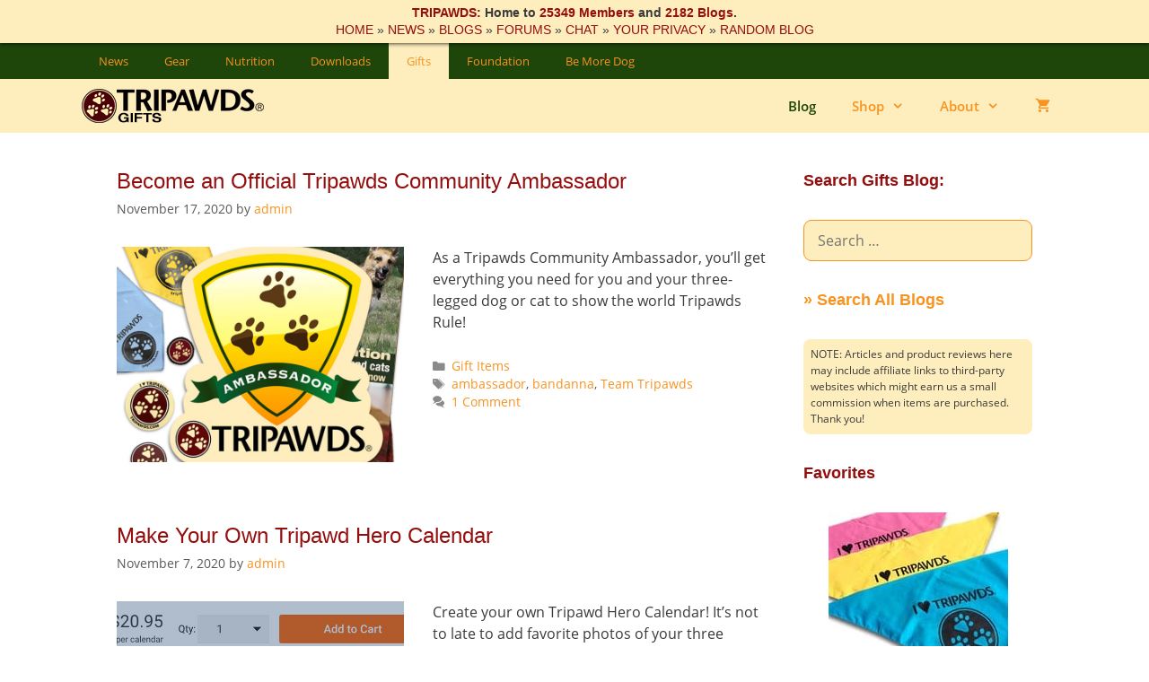

--- FILE ---
content_type: text/html; charset=UTF-8
request_url: https://gifts.tripawds.com/blog/
body_size: 18836
content:
<!DOCTYPE html>
<html lang="en-US">
<head>
	<meta charset="UTF-8">
	<meta http-equiv="X-UA-Compatible" content="IE=edge" />
	<link rel="profile" href="https://gmpg.org/xfn/11">
	<title>Blog &#8211; Tripawds Apparel and Gifts</title>
<meta name='robots' content='max-image-preview:large' />
<meta name="viewport" content="width=device-width, initial-scale=1">
<!-- Google Tag Manager by PYS -->
    <script data-cfasync="false" data-pagespeed-no-defer>
	    window.dataLayerPYS = window.dataLayerPYS || [];
	</script>
<!-- End Google Tag Manager by PYS --><script type='application/javascript'  id='pys-version-script'>console.log('PixelYourSite Free version 11.1.5.1');</script>
<link rel='dns-prefetch' href='//gifts.tripawds.com' />
<link href='https://fonts.gstatic.com' crossorigin rel='preconnect' />
<link href='https://fonts.googleapis.com' crossorigin rel='preconnect' />
<link rel="alternate" type="application/rss+xml" title="Tripawds Apparel and Gifts &raquo; Feed" href="https://gifts.tripawds.com/feed/" />
<link rel="alternate" type="application/rss+xml" title="Tripawds Apparel and Gifts &raquo; Comments Feed" href="https://gifts.tripawds.com/comments/feed/" />
<style id='wp-img-auto-sizes-contain-inline-css'>
img:is([sizes=auto i],[sizes^="auto," i]){contain-intrinsic-size:3000px 1500px}
/*# sourceURL=wp-img-auto-sizes-contain-inline-css */
</style>
<link rel='stylesheet' id='generate-fonts-css' href='//fonts.googleapis.com/css?family=Open+Sans:regular,italic,600,600italic&#038;display=swap' media='all' />
<style id='wp-emoji-styles-inline-css'>

	img.wp-smiley, img.emoji {
		display: inline !important;
		border: none !important;
		box-shadow: none !important;
		height: 1em !important;
		width: 1em !important;
		margin: 0 0.07em !important;
		vertical-align: -0.1em !important;
		background: none !important;
		padding: 0 !important;
	}
/*# sourceURL=wp-emoji-styles-inline-css */
</style>
<style id='wp-block-library-inline-css'>
:root{--wp-block-synced-color:#7a00df;--wp-block-synced-color--rgb:122,0,223;--wp-bound-block-color:var(--wp-block-synced-color);--wp-editor-canvas-background:#ddd;--wp-admin-theme-color:#007cba;--wp-admin-theme-color--rgb:0,124,186;--wp-admin-theme-color-darker-10:#006ba1;--wp-admin-theme-color-darker-10--rgb:0,107,160.5;--wp-admin-theme-color-darker-20:#005a87;--wp-admin-theme-color-darker-20--rgb:0,90,135;--wp-admin-border-width-focus:2px}@media (min-resolution:192dpi){:root{--wp-admin-border-width-focus:1.5px}}.wp-element-button{cursor:pointer}:root .has-very-light-gray-background-color{background-color:#eee}:root .has-very-dark-gray-background-color{background-color:#313131}:root .has-very-light-gray-color{color:#eee}:root .has-very-dark-gray-color{color:#313131}:root .has-vivid-green-cyan-to-vivid-cyan-blue-gradient-background{background:linear-gradient(135deg,#00d084,#0693e3)}:root .has-purple-crush-gradient-background{background:linear-gradient(135deg,#34e2e4,#4721fb 50%,#ab1dfe)}:root .has-hazy-dawn-gradient-background{background:linear-gradient(135deg,#faaca8,#dad0ec)}:root .has-subdued-olive-gradient-background{background:linear-gradient(135deg,#fafae1,#67a671)}:root .has-atomic-cream-gradient-background{background:linear-gradient(135deg,#fdd79a,#004a59)}:root .has-nightshade-gradient-background{background:linear-gradient(135deg,#330968,#31cdcf)}:root .has-midnight-gradient-background{background:linear-gradient(135deg,#020381,#2874fc)}:root{--wp--preset--font-size--normal:16px;--wp--preset--font-size--huge:42px}.has-regular-font-size{font-size:1em}.has-larger-font-size{font-size:2.625em}.has-normal-font-size{font-size:var(--wp--preset--font-size--normal)}.has-huge-font-size{font-size:var(--wp--preset--font-size--huge)}.has-text-align-center{text-align:center}.has-text-align-left{text-align:left}.has-text-align-right{text-align:right}.has-fit-text{white-space:nowrap!important}#end-resizable-editor-section{display:none}.aligncenter{clear:both}.items-justified-left{justify-content:flex-start}.items-justified-center{justify-content:center}.items-justified-right{justify-content:flex-end}.items-justified-space-between{justify-content:space-between}.screen-reader-text{border:0;clip-path:inset(50%);height:1px;margin:-1px;overflow:hidden;padding:0;position:absolute;width:1px;word-wrap:normal!important}.screen-reader-text:focus{background-color:#ddd;clip-path:none;color:#444;display:block;font-size:1em;height:auto;left:5px;line-height:normal;padding:15px 23px 14px;text-decoration:none;top:5px;width:auto;z-index:100000}html :where(.has-border-color){border-style:solid}html :where([style*=border-top-color]){border-top-style:solid}html :where([style*=border-right-color]){border-right-style:solid}html :where([style*=border-bottom-color]){border-bottom-style:solid}html :where([style*=border-left-color]){border-left-style:solid}html :where([style*=border-width]){border-style:solid}html :where([style*=border-top-width]){border-top-style:solid}html :where([style*=border-right-width]){border-right-style:solid}html :where([style*=border-bottom-width]){border-bottom-style:solid}html :where([style*=border-left-width]){border-left-style:solid}html :where(img[class*=wp-image-]){height:auto;max-width:100%}:where(figure){margin:0 0 1em}html :where(.is-position-sticky){--wp-admin--admin-bar--position-offset:var(--wp-admin--admin-bar--height,0px)}@media screen and (max-width:600px){html :where(.is-position-sticky){--wp-admin--admin-bar--position-offset:0px}}

/*# sourceURL=wp-block-library-inline-css */
</style><link rel='stylesheet' id='wc-blocks-style-css' href='https://gifts.tripawds.com/wp-content/plugins/woocommerce/assets/client/blocks/wc-blocks.css?ver=wc-10.4.3' media='all' />
<style id='global-styles-inline-css'>
:root{--wp--preset--aspect-ratio--square: 1;--wp--preset--aspect-ratio--4-3: 4/3;--wp--preset--aspect-ratio--3-4: 3/4;--wp--preset--aspect-ratio--3-2: 3/2;--wp--preset--aspect-ratio--2-3: 2/3;--wp--preset--aspect-ratio--16-9: 16/9;--wp--preset--aspect-ratio--9-16: 9/16;--wp--preset--color--black: #000000;--wp--preset--color--cyan-bluish-gray: #abb8c3;--wp--preset--color--white: #ffffff;--wp--preset--color--pale-pink: #f78da7;--wp--preset--color--vivid-red: #cf2e2e;--wp--preset--color--luminous-vivid-orange: #ff6900;--wp--preset--color--luminous-vivid-amber: #fcb900;--wp--preset--color--light-green-cyan: #7bdcb5;--wp--preset--color--vivid-green-cyan: #00d084;--wp--preset--color--pale-cyan-blue: #8ed1fc;--wp--preset--color--vivid-cyan-blue: #0693e3;--wp--preset--color--vivid-purple: #9b51e0;--wp--preset--color--contrast: var(--contrast);--wp--preset--color--contrast-2: var(--contrast-2);--wp--preset--color--contrast-3: var(--contrast-3);--wp--preset--color--base: var(--base);--wp--preset--color--base-2: var(--base-2);--wp--preset--color--base-3: var(--base-3);--wp--preset--color--accent: var(--accent);--wp--preset--gradient--vivid-cyan-blue-to-vivid-purple: linear-gradient(135deg,rgb(6,147,227) 0%,rgb(155,81,224) 100%);--wp--preset--gradient--light-green-cyan-to-vivid-green-cyan: linear-gradient(135deg,rgb(122,220,180) 0%,rgb(0,208,130) 100%);--wp--preset--gradient--luminous-vivid-amber-to-luminous-vivid-orange: linear-gradient(135deg,rgb(252,185,0) 0%,rgb(255,105,0) 100%);--wp--preset--gradient--luminous-vivid-orange-to-vivid-red: linear-gradient(135deg,rgb(255,105,0) 0%,rgb(207,46,46) 100%);--wp--preset--gradient--very-light-gray-to-cyan-bluish-gray: linear-gradient(135deg,rgb(238,238,238) 0%,rgb(169,184,195) 100%);--wp--preset--gradient--cool-to-warm-spectrum: linear-gradient(135deg,rgb(74,234,220) 0%,rgb(151,120,209) 20%,rgb(207,42,186) 40%,rgb(238,44,130) 60%,rgb(251,105,98) 80%,rgb(254,248,76) 100%);--wp--preset--gradient--blush-light-purple: linear-gradient(135deg,rgb(255,206,236) 0%,rgb(152,150,240) 100%);--wp--preset--gradient--blush-bordeaux: linear-gradient(135deg,rgb(254,205,165) 0%,rgb(254,45,45) 50%,rgb(107,0,62) 100%);--wp--preset--gradient--luminous-dusk: linear-gradient(135deg,rgb(255,203,112) 0%,rgb(199,81,192) 50%,rgb(65,88,208) 100%);--wp--preset--gradient--pale-ocean: linear-gradient(135deg,rgb(255,245,203) 0%,rgb(182,227,212) 50%,rgb(51,167,181) 100%);--wp--preset--gradient--electric-grass: linear-gradient(135deg,rgb(202,248,128) 0%,rgb(113,206,126) 100%);--wp--preset--gradient--midnight: linear-gradient(135deg,rgb(2,3,129) 0%,rgb(40,116,252) 100%);--wp--preset--font-size--small: 13px;--wp--preset--font-size--medium: 20px;--wp--preset--font-size--large: 36px;--wp--preset--font-size--x-large: 42px;--wp--preset--spacing--20: 0.44rem;--wp--preset--spacing--30: 0.67rem;--wp--preset--spacing--40: 1rem;--wp--preset--spacing--50: 1.5rem;--wp--preset--spacing--60: 2.25rem;--wp--preset--spacing--70: 3.38rem;--wp--preset--spacing--80: 5.06rem;--wp--preset--shadow--natural: 6px 6px 9px rgba(0, 0, 0, 0.2);--wp--preset--shadow--deep: 12px 12px 50px rgba(0, 0, 0, 0.4);--wp--preset--shadow--sharp: 6px 6px 0px rgba(0, 0, 0, 0.2);--wp--preset--shadow--outlined: 6px 6px 0px -3px rgb(255, 255, 255), 6px 6px rgb(0, 0, 0);--wp--preset--shadow--crisp: 6px 6px 0px rgb(0, 0, 0);}:where(.is-layout-flex){gap: 0.5em;}:where(.is-layout-grid){gap: 0.5em;}body .is-layout-flex{display: flex;}.is-layout-flex{flex-wrap: wrap;align-items: center;}.is-layout-flex > :is(*, div){margin: 0;}body .is-layout-grid{display: grid;}.is-layout-grid > :is(*, div){margin: 0;}:where(.wp-block-columns.is-layout-flex){gap: 2em;}:where(.wp-block-columns.is-layout-grid){gap: 2em;}:where(.wp-block-post-template.is-layout-flex){gap: 1.25em;}:where(.wp-block-post-template.is-layout-grid){gap: 1.25em;}.has-black-color{color: var(--wp--preset--color--black) !important;}.has-cyan-bluish-gray-color{color: var(--wp--preset--color--cyan-bluish-gray) !important;}.has-white-color{color: var(--wp--preset--color--white) !important;}.has-pale-pink-color{color: var(--wp--preset--color--pale-pink) !important;}.has-vivid-red-color{color: var(--wp--preset--color--vivid-red) !important;}.has-luminous-vivid-orange-color{color: var(--wp--preset--color--luminous-vivid-orange) !important;}.has-luminous-vivid-amber-color{color: var(--wp--preset--color--luminous-vivid-amber) !important;}.has-light-green-cyan-color{color: var(--wp--preset--color--light-green-cyan) !important;}.has-vivid-green-cyan-color{color: var(--wp--preset--color--vivid-green-cyan) !important;}.has-pale-cyan-blue-color{color: var(--wp--preset--color--pale-cyan-blue) !important;}.has-vivid-cyan-blue-color{color: var(--wp--preset--color--vivid-cyan-blue) !important;}.has-vivid-purple-color{color: var(--wp--preset--color--vivid-purple) !important;}.has-black-background-color{background-color: var(--wp--preset--color--black) !important;}.has-cyan-bluish-gray-background-color{background-color: var(--wp--preset--color--cyan-bluish-gray) !important;}.has-white-background-color{background-color: var(--wp--preset--color--white) !important;}.has-pale-pink-background-color{background-color: var(--wp--preset--color--pale-pink) !important;}.has-vivid-red-background-color{background-color: var(--wp--preset--color--vivid-red) !important;}.has-luminous-vivid-orange-background-color{background-color: var(--wp--preset--color--luminous-vivid-orange) !important;}.has-luminous-vivid-amber-background-color{background-color: var(--wp--preset--color--luminous-vivid-amber) !important;}.has-light-green-cyan-background-color{background-color: var(--wp--preset--color--light-green-cyan) !important;}.has-vivid-green-cyan-background-color{background-color: var(--wp--preset--color--vivid-green-cyan) !important;}.has-pale-cyan-blue-background-color{background-color: var(--wp--preset--color--pale-cyan-blue) !important;}.has-vivid-cyan-blue-background-color{background-color: var(--wp--preset--color--vivid-cyan-blue) !important;}.has-vivid-purple-background-color{background-color: var(--wp--preset--color--vivid-purple) !important;}.has-black-border-color{border-color: var(--wp--preset--color--black) !important;}.has-cyan-bluish-gray-border-color{border-color: var(--wp--preset--color--cyan-bluish-gray) !important;}.has-white-border-color{border-color: var(--wp--preset--color--white) !important;}.has-pale-pink-border-color{border-color: var(--wp--preset--color--pale-pink) !important;}.has-vivid-red-border-color{border-color: var(--wp--preset--color--vivid-red) !important;}.has-luminous-vivid-orange-border-color{border-color: var(--wp--preset--color--luminous-vivid-orange) !important;}.has-luminous-vivid-amber-border-color{border-color: var(--wp--preset--color--luminous-vivid-amber) !important;}.has-light-green-cyan-border-color{border-color: var(--wp--preset--color--light-green-cyan) !important;}.has-vivid-green-cyan-border-color{border-color: var(--wp--preset--color--vivid-green-cyan) !important;}.has-pale-cyan-blue-border-color{border-color: var(--wp--preset--color--pale-cyan-blue) !important;}.has-vivid-cyan-blue-border-color{border-color: var(--wp--preset--color--vivid-cyan-blue) !important;}.has-vivid-purple-border-color{border-color: var(--wp--preset--color--vivid-purple) !important;}.has-vivid-cyan-blue-to-vivid-purple-gradient-background{background: var(--wp--preset--gradient--vivid-cyan-blue-to-vivid-purple) !important;}.has-light-green-cyan-to-vivid-green-cyan-gradient-background{background: var(--wp--preset--gradient--light-green-cyan-to-vivid-green-cyan) !important;}.has-luminous-vivid-amber-to-luminous-vivid-orange-gradient-background{background: var(--wp--preset--gradient--luminous-vivid-amber-to-luminous-vivid-orange) !important;}.has-luminous-vivid-orange-to-vivid-red-gradient-background{background: var(--wp--preset--gradient--luminous-vivid-orange-to-vivid-red) !important;}.has-very-light-gray-to-cyan-bluish-gray-gradient-background{background: var(--wp--preset--gradient--very-light-gray-to-cyan-bluish-gray) !important;}.has-cool-to-warm-spectrum-gradient-background{background: var(--wp--preset--gradient--cool-to-warm-spectrum) !important;}.has-blush-light-purple-gradient-background{background: var(--wp--preset--gradient--blush-light-purple) !important;}.has-blush-bordeaux-gradient-background{background: var(--wp--preset--gradient--blush-bordeaux) !important;}.has-luminous-dusk-gradient-background{background: var(--wp--preset--gradient--luminous-dusk) !important;}.has-pale-ocean-gradient-background{background: var(--wp--preset--gradient--pale-ocean) !important;}.has-electric-grass-gradient-background{background: var(--wp--preset--gradient--electric-grass) !important;}.has-midnight-gradient-background{background: var(--wp--preset--gradient--midnight) !important;}.has-small-font-size{font-size: var(--wp--preset--font-size--small) !important;}.has-medium-font-size{font-size: var(--wp--preset--font-size--medium) !important;}.has-large-font-size{font-size: var(--wp--preset--font-size--large) !important;}.has-x-large-font-size{font-size: var(--wp--preset--font-size--x-large) !important;}
/*# sourceURL=global-styles-inline-css */
</style>

<style id='classic-theme-styles-inline-css'>
/*! This file is auto-generated */
.wp-block-button__link{color:#fff;background-color:#32373c;border-radius:9999px;box-shadow:none;text-decoration:none;padding:calc(.667em + 2px) calc(1.333em + 2px);font-size:1.125em}.wp-block-file__button{background:#32373c;color:#fff;text-decoration:none}
/*# sourceURL=/wp-includes/css/classic-themes.min.css */
</style>
<link rel='stylesheet' id='woocommerce-layout-css' href='https://gifts.tripawds.com/wp-content/plugins/woocommerce/assets/css/woocommerce-layout.css?ver=10.4.3' media='all' />
<link rel='stylesheet' id='woocommerce-smallscreen-css' href='https://gifts.tripawds.com/wp-content/plugins/woocommerce/assets/css/woocommerce-smallscreen.css?ver=10.4.3' media='only screen and (max-width: 768px)' />
<link rel='stylesheet' id='woocommerce-general-css' href='https://gifts.tripawds.com/wp-content/plugins/woocommerce/assets/css/woocommerce.css?ver=10.4.3' media='all' />
<style id='woocommerce-inline-inline-css'>
.woocommerce form .form-row .required { visibility: visible; }
/*# sourceURL=woocommerce-inline-inline-css */
</style>
<link rel='stylesheet' id='aws-style-css' href='https://gifts.tripawds.com/wp-content/plugins/advanced-woo-search/assets/css/common.min.css?ver=3.51' media='all' />
<link rel='stylesheet' id='generate-style-grid-css' href='https://gifts.tripawds.com/wp-content/themes/generatepress/assets/css/unsemantic-grid.min.css?ver=3.6.1' media='all' />
<link rel='stylesheet' id='generate-style-css' href='https://gifts.tripawds.com/wp-content/themes/generatepress/assets/css/style.min.css?ver=3.6.1' media='all' />
<style id='generate-style-inline-css'>
.resize-featured-image .post-image img {width: 320px;height: 240px;-o-object-fit: cover;object-fit: cover;}
body{background-color:#ffffff;color:#3a3a3a;}a{color:#f8931f;}a:visited{color:#950e0e;}a:hover, a:focus, a:active{color:#1e450a;}body .grid-container{max-width:1100px;}.wp-block-group__inner-container{max-width:1100px;margin-left:auto;margin-right:auto;}.generate-back-to-top{font-size:20px;border-radius:3px;position:fixed;bottom:30px;right:30px;line-height:40px;width:40px;text-align:center;z-index:10;transition:opacity 300ms ease-in-out;opacity:0.1;transform:translateY(1000px);}.generate-back-to-top__show{opacity:1;transform:translateY(0);}:root{--contrast:#222222;--contrast-2:#575760;--contrast-3:#b2b2be;--base:#f0f0f0;--base-2:#f7f8f9;--base-3:#ffffff;--accent:#1e73be;}:root .has-contrast-color{color:var(--contrast);}:root .has-contrast-background-color{background-color:var(--contrast);}:root .has-contrast-2-color{color:var(--contrast-2);}:root .has-contrast-2-background-color{background-color:var(--contrast-2);}:root .has-contrast-3-color{color:var(--contrast-3);}:root .has-contrast-3-background-color{background-color:var(--contrast-3);}:root .has-base-color{color:var(--base);}:root .has-base-background-color{background-color:var(--base);}:root .has-base-2-color{color:var(--base-2);}:root .has-base-2-background-color{background-color:var(--base-2);}:root .has-base-3-color{color:var(--base-3);}:root .has-base-3-background-color{background-color:var(--base-3);}:root .has-accent-color{color:var(--accent);}:root .has-accent-background-color{background-color:var(--accent);}body, button, input, select, textarea{font-family:"Open Sans", sans-serif;font-size:16px;}body{line-height:1.5;}.entry-content > [class*="wp-block-"]:not(:last-child):not(.wp-block-heading){margin-bottom:1.5em;}.main-title{font-size:45px;}.main-navigation .main-nav ul ul li a{font-size:14px;}.sidebar .widget, .footer-widgets .widget{font-size:17px;}h1{font-family:Trebuchet MS, Helvetica, sans-serif;font-weight:600;font-size:32px;}h2{font-family:Trebuchet MS, Helvetica, sans-serif;font-weight:500;font-size:24px;}h3{font-family:Trebuchet MS, Helvetica, sans-serif;font-weight:400;font-size:20px;}h4{font-size:inherit;}h5{font-size:inherit;}@media (max-width:768px){.main-title{font-size:30px;}h1{font-size:30px;}h2{font-size:25px;}}.top-bar{background-color:#636363;color:#ffffff;}.top-bar a{color:#ffffff;}.top-bar a:hover{color:#303030;}.site-header{background-color:#feedbd;color:#3a3a3a;}.site-header a{color:#f8931f;}.site-header a:hover{color:#1e450a;}.main-title a,.main-title a:hover{color:#222222;}.site-description{color:#757575;}.mobile-menu-control-wrapper .menu-toggle,.mobile-menu-control-wrapper .menu-toggle:hover,.mobile-menu-control-wrapper .menu-toggle:focus,.has-inline-mobile-toggle #site-navigation.toggled{background-color:rgba(0, 0, 0, 0.02);}.main-navigation,.main-navigation ul ul{background-color:#feedbd;}.main-navigation .main-nav ul li a, .main-navigation .menu-toggle, .main-navigation .menu-bar-items{color:#f8931f;}.main-navigation .main-nav ul li:not([class*="current-menu-"]):hover > a, .main-navigation .main-nav ul li:not([class*="current-menu-"]):focus > a, .main-navigation .main-nav ul li.sfHover:not([class*="current-menu-"]) > a, .main-navigation .menu-bar-item:hover > a, .main-navigation .menu-bar-item.sfHover > a{color:#1e450a;background-color:#feedbd;}button.menu-toggle:hover,button.menu-toggle:focus,.main-navigation .mobile-bar-items a,.main-navigation .mobile-bar-items a:hover,.main-navigation .mobile-bar-items a:focus{color:#f8931f;}.main-navigation .main-nav ul li[class*="current-menu-"] > a{color:#1e450a;background-color:#feedbd;}.navigation-search input[type="search"],.navigation-search input[type="search"]:active, .navigation-search input[type="search"]:focus, .main-navigation .main-nav ul li.search-item.active > a, .main-navigation .menu-bar-items .search-item.active > a{color:#1e450a;background-color:#feedbd;}.main-navigation ul ul{background-color:#feedbd;}.main-navigation .main-nav ul ul li a{color:#f8931f;}.main-navigation .main-nav ul ul li:not([class*="current-menu-"]):hover > a,.main-navigation .main-nav ul ul li:not([class*="current-menu-"]):focus > a, .main-navigation .main-nav ul ul li.sfHover:not([class*="current-menu-"]) > a{color:#1e450a;background-color:#feedbd;}.main-navigation .main-nav ul ul li[class*="current-menu-"] > a{color:#1e450a;background-color:#feedbd;}.separate-containers .inside-article, .separate-containers .comments-area, .separate-containers .page-header, .one-container .container, .separate-containers .paging-navigation, .inside-page-header{background-color:#ffffff;}.entry-title a{color:#950e0e;}.entry-meta{color:#595959;}.entry-meta a{color:#f8931f;}.entry-meta a:hover{color:#1e450a;}.sidebar .widget{background-color:#ffffff;}.sidebar .widget .widget-title{color:#950e0e;}.footer-widgets{color:#ffffff;background-color:#1e450a;}.footer-widgets a{color:#f8931f;}.footer-widgets a:hover{color:#feedbd;}.footer-widgets .widget-title{color:#feedbd;}.site-info{color:#ffffff;background-color:#563804;}.site-info a{color:#f8931f;}.site-info a:hover{color:#feedbd;}.footer-bar .widget_nav_menu .current-menu-item a{color:#feedbd;}input[type="text"],input[type="email"],input[type="url"],input[type="password"],input[type="search"],input[type="tel"],input[type="number"],textarea,select{color:#666666;background-color:#fafafa;border-color:#cccccc;}input[type="text"]:focus,input[type="email"]:focus,input[type="url"]:focus,input[type="password"]:focus,input[type="search"]:focus,input[type="tel"]:focus,input[type="number"]:focus,textarea:focus,select:focus{color:#666666;background-color:#ffffff;border-color:#bfbfbf;}button,html input[type="button"],input[type="reset"],input[type="submit"],a.button,a.wp-block-button__link:not(.has-background){color:#1e450a;background-color:#f8931f;}button:hover,html input[type="button"]:hover,input[type="reset"]:hover,input[type="submit"]:hover,a.button:hover,button:focus,html input[type="button"]:focus,input[type="reset"]:focus,input[type="submit"]:focus,a.button:focus,a.wp-block-button__link:not(.has-background):active,a.wp-block-button__link:not(.has-background):focus,a.wp-block-button__link:not(.has-background):hover{color:#feedbd;background-color:#1e450a;}a.generate-back-to-top{background-color:#feedbd;color:#f8931f;}a.generate-back-to-top:hover,a.generate-back-to-top:focus{background-color:#feedbd;color:#1e450a;}:root{--gp-search-modal-bg-color:var(--base-3);--gp-search-modal-text-color:var(--contrast);--gp-search-modal-overlay-bg-color:rgba(0,0,0,0.2);}@media (max-width: 768px){.main-navigation .menu-bar-item:hover > a, .main-navigation .menu-bar-item.sfHover > a{background:none;color:#f8931f;}}.inside-top-bar{padding:10px;}.inside-header{padding:40px;}.site-main .wp-block-group__inner-container{padding:40px;}.entry-content .alignwide, body:not(.no-sidebar) .entry-content .alignfull{margin-left:-40px;width:calc(100% + 80px);max-width:calc(100% + 80px);}.rtl .menu-item-has-children .dropdown-menu-toggle{padding-left:20px;}.rtl .main-navigation .main-nav ul li.menu-item-has-children > a{padding-right:20px;}.site-info{padding:20px;}@media (max-width:768px){.separate-containers .inside-article, .separate-containers .comments-area, .separate-containers .page-header, .separate-containers .paging-navigation, .one-container .site-content, .inside-page-header{padding:30px;}.site-main .wp-block-group__inner-container{padding:30px;}.site-info{padding-right:10px;padding-left:10px;}.entry-content .alignwide, body:not(.no-sidebar) .entry-content .alignfull{margin-left:-30px;width:calc(100% + 60px);max-width:calc(100% + 60px);}}.one-container .sidebar .widget{padding:0px;}@media (max-width: 768px){.main-navigation .menu-toggle,.main-navigation .mobile-bar-items,.sidebar-nav-mobile:not(#sticky-placeholder){display:block;}.main-navigation ul,.gen-sidebar-nav{display:none;}[class*="nav-float-"] .site-header .inside-header > *{float:none;clear:both;}}
.main-navigation .main-nav ul li a,.menu-toggle,.main-navigation .mobile-bar-items a{transition: line-height 300ms ease}.main-navigation.toggled .main-nav > ul{background-color: #feedbd}
@media (max-width: 768px){.main-navigation .main-nav ul li a,.main-navigation .menu-toggle,.main-navigation .mobile-bar-items a,.main-navigation .menu-bar-item > a{line-height:40px;}.main-navigation .site-logo.navigation-logo img, .mobile-header-navigation .site-logo.mobile-header-logo img, .navigation-search input[type="search"]{height:40px;}}@media (max-width: 1024px),(min-width:1025px){.main-navigation.sticky-navigation-transition .main-nav > ul > li > a,.sticky-navigation-transition .menu-toggle,.main-navigation.sticky-navigation-transition .mobile-bar-items a, .sticky-navigation-transition .navigation-branding .main-title{line-height:45px;}.main-navigation.sticky-navigation-transition .site-logo img, .main-navigation.sticky-navigation-transition .navigation-search input[type="search"], .main-navigation.sticky-navigation-transition .navigation-branding img{height:45px;}}.main-navigation.slideout-navigation .main-nav > ul > li > a{line-height:34px;}
/*# sourceURL=generate-style-inline-css */
</style>
<link rel='stylesheet' id='generate-mobile-style-css' href='https://gifts.tripawds.com/wp-content/themes/generatepress/assets/css/mobile.min.css?ver=3.6.1' media='all' />
<link rel='stylesheet' id='generate-font-icons-css' href='https://gifts.tripawds.com/wp-content/themes/generatepress/assets/css/components/font-icons.min.css?ver=3.6.1' media='all' />
<link rel='stylesheet' id='generate-child-css' href='https://gifts.tripawds.com/wp-content/themes/generatepress_child/style.css?ver=1673830369' media='all' />
<link rel='stylesheet' id='woocommerce-nyp-css' href='https://gifts.tripawds.com/wp-content/plugins/woocommerce-name-your-price/assets/css/name-your-price.min.css?ver=3.2.3' media='all' />
<link rel='stylesheet' id='generate-blog-images-css' href='https://gifts.tripawds.com/wp-content/plugins/gp-premium/blog/functions/css/featured-images.min.css?ver=2.5.5' media='all' />
<link rel='stylesheet' id='generate-secondary-nav-css' href='https://gifts.tripawds.com/wp-content/plugins/gp-premium/secondary-nav/functions/css/style.min.css?ver=2.5.5' media='all' />
<style id='generate-secondary-nav-inline-css'>
.secondary-navigation{background-color:#1e450a;}.secondary-navigation .main-nav ul li a,.secondary-navigation .menu-toggle,.secondary-menu-bar-items .menu-bar-item > a{color:#f8931f;}.secondary-navigation .secondary-menu-bar-items{color:#f8931f;}button.secondary-menu-toggle:hover,button.secondary-menu-toggle:focus{color:#f8931f;}.widget-area .secondary-navigation{margin-bottom:20px;}.secondary-navigation ul ul{background-color:#1e450a;top:auto;}.secondary-navigation .main-nav ul ul li a{color:#f8931f;}.secondary-navigation .main-nav ul li:not([class*="current-menu-"]):hover > a, .secondary-navigation .main-nav ul li:not([class*="current-menu-"]):focus > a, .secondary-navigation .main-nav ul li.sfHover:not([class*="current-menu-"]) > a, .secondary-menu-bar-items .menu-bar-item:hover > a{color:#feedbd;background-color:#494f0c;}.secondary-navigation .main-nav ul ul li:not([class*="current-menu-"]):hover > a,.secondary-navigation .main-nav ul ul li:not([class*="current-menu-"]):focus > a,.secondary-navigation .main-nav ul ul li.sfHover:not([class*="current-menu-"]) > a{color:#feedbd;background-color:#494f0c;}.secondary-navigation .main-nav ul li[class*="current-menu-"] > a{color:#1e450a;background-color:#feedbd;}.secondary-navigation .main-nav ul ul li[class*="current-menu-"] > a{color:#f8931f;background-color:#feedbd;}@media (max-width: 768px) {.secondary-menu-bar-items .menu-bar-item:hover > a{background: none;color: #f8931f;}}
/*# sourceURL=generate-secondary-nav-inline-css */
</style>
<link rel='stylesheet' id='generate-secondary-nav-mobile-css' href='https://gifts.tripawds.com/wp-content/plugins/gp-premium/secondary-nav/functions/css/style-mobile.min.css?ver=2.5.5' media='all' />
<link rel='stylesheet' id='generate-sticky-css' href='https://gifts.tripawds.com/wp-content/plugins/gp-premium/menu-plus/functions/css/sticky.min.css?ver=2.5.5' media='all' />
<link rel='stylesheet' id='generate-offside-css' href='https://gifts.tripawds.com/wp-content/plugins/gp-premium/menu-plus/functions/css/offside.min.css?ver=2.5.5' media='all' />
<style id='generate-offside-inline-css'>
:root{--gp-slideout-width:265px;}.slideout-navigation.main-navigation{background-color:#494f0c;}.slideout-navigation.main-navigation .main-nav ul li a{color:#f8931f;font-weight:normal;text-transform:none;}.slideout-navigation.main-navigation.do-overlay .main-nav ul ul li a{font-size:1em;}.slideout-navigation.main-navigation .main-nav ul li:not([class*="current-menu-"]):hover > a, .slideout-navigation.main-navigation .main-nav ul li:not([class*="current-menu-"]):focus > a, .slideout-navigation.main-navigation .main-nav ul li.sfHover:not([class*="current-menu-"]) > a{color:#1e450a;background-color:#feedbd;}.slideout-navigation.main-navigation .main-nav ul li[class*="current-menu-"] > a{color:#1e450a;background-color:#feedbd;}.slideout-navigation, .slideout-navigation a{color:#f8931f;}.slideout-navigation button.slideout-exit{color:#f8931f;padding-left:20px;padding-right:20px;}.slideout-navigation .dropdown-menu-toggle:before{content:"\f107";}.slideout-navigation .sfHover > a .dropdown-menu-toggle:before{content:"\f106";}@media (max-width: 768px){.menu-bar-item.slideout-toggle{display:none;}}
/*# sourceURL=generate-offside-inline-css */
</style>
<link rel='stylesheet' id='gp-premium-icons-css' href='https://gifts.tripawds.com/wp-content/plugins/gp-premium/general/icons/icons.min.css?ver=2.5.5' media='all' />
<link rel='stylesheet' id='generate-navigation-branding-css' href='https://gifts.tripawds.com/wp-content/plugins/gp-premium/menu-plus/functions/css/navigation-branding.min.css?ver=2.5.5' media='all' />
<style id='generate-navigation-branding-inline-css'>
.navigation-branding .main-title{font-size:25px;font-weight:bold;}.main-navigation .sticky-navigation-logo, .main-navigation.navigation-stick .site-logo:not(.mobile-header-logo){display:none;}.main-navigation.navigation-stick .sticky-navigation-logo{display:block;}.navigation-branding img, .site-logo.mobile-header-logo img{height:60px;width:auto;}.navigation-branding .main-title{line-height:60px;}@media (max-width: 1110px){#site-navigation .navigation-branding, #sticky-navigation .navigation-branding{margin-left:10px;}}@media (max-width: 768px){.main-navigation:not(.slideout-navigation) .main-nav{-ms-flex:0 0 100%;flex:0 0 100%;}.main-navigation:not(.slideout-navigation) .inside-navigation{-ms-flex-wrap:wrap;flex-wrap:wrap;display:-webkit-box;display:-ms-flexbox;display:flex;}.nav-aligned-center .navigation-branding, .nav-aligned-left .navigation-branding{margin-right:auto;}.nav-aligned-center  .main-navigation.has-branding:not(.slideout-navigation) .inside-navigation .main-nav,.nav-aligned-center  .main-navigation.has-sticky-branding.navigation-stick .inside-navigation .main-nav,.nav-aligned-left  .main-navigation.has-branding:not(.slideout-navigation) .inside-navigation .main-nav,.nav-aligned-left  .main-navigation.has-sticky-branding.navigation-stick .inside-navigation .main-nav{margin-right:0px;}.navigation-branding img, .site-logo.mobile-header-logo{height:40px;}.navigation-branding .main-title{line-height:40px;}}
/*# sourceURL=generate-navigation-branding-inline-css */
</style>
<link rel='stylesheet' id='generate-woocommerce-css' href='https://gifts.tripawds.com/wp-content/plugins/gp-premium/woocommerce/functions/css/woocommerce.min.css?ver=2.5.5' media='all' />
<style id='generate-woocommerce-inline-css'>
.woocommerce ul.products li.product .woocommerce-LoopProduct-link h2, .woocommerce ul.products li.product .woocommerce-loop-category__title{font-weight:normal;text-transform:none;font-size:20px;}.woocommerce .up-sells ul.products li.product .woocommerce-LoopProduct-link h2, .woocommerce .cross-sells ul.products li.product .woocommerce-LoopProduct-link h2, .woocommerce .related ul.products li.product .woocommerce-LoopProduct-link h2{font-size:20px;}.woocommerce #respond input#submit, .woocommerce a.button, .woocommerce button.button, .woocommerce input.button, .wc-block-components-button{color:#1e450a;background-color:#f8931f;text-decoration:none;font-weight:normal;text-transform:none;}.woocommerce #respond input#submit:hover, .woocommerce a.button:hover, .woocommerce button.button:hover, .woocommerce input.button:hover, .wc-block-components-button:hover{color:#feedbd;background-color:#1e450a;}.woocommerce #respond input#submit.alt, .woocommerce a.button.alt, .woocommerce button.button.alt, .woocommerce input.button.alt, .woocommerce #respond input#submit.alt.disabled, .woocommerce #respond input#submit.alt.disabled:hover, .woocommerce #respond input#submit.alt:disabled, .woocommerce #respond input#submit.alt:disabled:hover, .woocommerce #respond input#submit.alt:disabled[disabled], .woocommerce #respond input#submit.alt:disabled[disabled]:hover, .woocommerce a.button.alt.disabled, .woocommerce a.button.alt.disabled:hover, .woocommerce a.button.alt:disabled, .woocommerce a.button.alt:disabled:hover, .woocommerce a.button.alt:disabled[disabled], .woocommerce a.button.alt:disabled[disabled]:hover, .woocommerce button.button.alt.disabled, .woocommerce button.button.alt.disabled:hover, .woocommerce button.button.alt:disabled, .woocommerce button.button.alt:disabled:hover, .woocommerce button.button.alt:disabled[disabled], .woocommerce button.button.alt:disabled[disabled]:hover, .woocommerce input.button.alt.disabled, .woocommerce input.button.alt.disabled:hover, .woocommerce input.button.alt:disabled, .woocommerce input.button.alt:disabled:hover, .woocommerce input.button.alt:disabled[disabled], .woocommerce input.button.alt:disabled[disabled]:hover{color:#1e450a;background-color:#f8931f;}.woocommerce #respond input#submit.alt:hover, .woocommerce a.button.alt:hover, .woocommerce button.button.alt:hover, .woocommerce input.button.alt:hover{color:#feedbd;background-color:#1e450a;}button.wc-block-components-panel__button{font-size:inherit;}.woocommerce .star-rating span:before, .woocommerce p.stars:hover a::before{color:#ffa200;}.woocommerce span.onsale{background-color:#ffa200;color:#feedbd;}.woocommerce ul.products li.product .price, .woocommerce div.product p.price{color:#1e450a;}.woocommerce div.product .woocommerce-tabs ul.tabs li a{color:#f8931f;}.woocommerce div.product .woocommerce-tabs ul.tabs li a:hover, .woocommerce div.product .woocommerce-tabs ul.tabs li.active a{color:#950e0e;}.woocommerce-message{background-color:#1e450a;color:#ffffff;}div.woocommerce-message a.button, div.woocommerce-message a.button:focus, div.woocommerce-message a.button:hover, div.woocommerce-message a, div.woocommerce-message a:focus, div.woocommerce-message a:hover{color:#ffffff;}.woocommerce-info{background-color:#feedbd;color:#000000;}div.woocommerce-info a.button, div.woocommerce-info a.button:focus, div.woocommerce-info a.button:hover, div.woocommerce-info a, div.woocommerce-info a:focus, div.woocommerce-info a:hover{color:#000000;}.woocommerce-error{background-color:#950e0e;color:#feedbd;}div.woocommerce-error a.button, div.woocommerce-error a.button:focus, div.woocommerce-error a.button:hover, div.woocommerce-error a, div.woocommerce-error a:focus, div.woocommerce-error a:hover{color:#feedbd;}.woocommerce-product-details__short-description{color:#3a3a3a;}#wc-mini-cart{background-color:#ffffff;color:#000000;}#wc-mini-cart a:not(.button), #wc-mini-cart a.remove{color:#000000;}#wc-mini-cart .button{color:#1e450a;}#wc-mini-cart .button:hover, #wc-mini-cart .button:focus, #wc-mini-cart .button:active{color:#feedbd;}.woocommerce #content div.product div.images, .woocommerce div.product div.images, .woocommerce-page #content div.product div.images, .woocommerce-page div.product div.images{width:50%;}.add-to-cart-panel{background-color:#ffffff;color:#000000;}.add-to-cart-panel a:not(.button){color:#000000;}.woocommerce .widget_price_filter .price_slider_wrapper .ui-widget-content{background-color:#dddddd;}.woocommerce .widget_price_filter .ui-slider .ui-slider-range, .woocommerce .widget_price_filter .ui-slider .ui-slider-handle{background-color:#666666;}.cart-contents > span.number-of-items{background-color:rgba(255,255,255,0.1);}.cart-contents .amount{display:none;}.cart-contents > span.number-of-items{display:inline-block;}.wc-columns-container .products, .woocommerce .related ul.products, .woocommerce .up-sells ul.products{grid-gap:50px;}@media (max-width: 1024px){.woocommerce .wc-columns-container.wc-tablet-columns-2 .products{-ms-grid-columns:(1fr)[2];grid-template-columns:repeat(2, 1fr);}.wc-related-upsell-tablet-columns-2 .related ul.products, .wc-related-upsell-tablet-columns-2 .up-sells ul.products{-ms-grid-columns:(1fr)[2];grid-template-columns:repeat(2, 1fr);}}@media (max-width:768px){.add-to-cart-panel .continue-shopping{background-color:#ffffff;}.woocommerce #content div.product div.images,.woocommerce div.product div.images,.woocommerce-page #content div.product div.images,.woocommerce-page div.product div.images{width:100%;}}@media (max-width: 768px){.mobile-bar-items + .menu-toggle{text-align:left;}nav.toggled .main-nav li.wc-menu-item{display:none !important;}body.nav-search-enabled .wc-menu-cart-activated:not(#mobile-header) .mobile-bar-items{float:right;position:relative;}.nav-search-enabled .wc-menu-cart-activated:not(#mobile-header) .menu-toggle{float:left;width:auto;}.mobile-bar-items.wc-mobile-cart-items{z-index:1;}}
/*# sourceURL=generate-woocommerce-inline-css */
</style>
<link rel='stylesheet' id='generate-woocommerce-mobile-css' href='https://gifts.tripawds.com/wp-content/plugins/gp-premium/woocommerce/functions/css/woocommerce-mobile.min.css?ver=2.5.5' media='(max-width:768px)' />
<script type="text/template" id="tmpl-variation-template">
	<div class="woocommerce-variation-description">{{{ data.variation.variation_description }}}</div>
	<div class="woocommerce-variation-price">{{{ data.variation.price_html }}}</div>
	<div class="woocommerce-variation-availability">{{{ data.variation.availability_html }}}</div>
</script>
<script type="text/template" id="tmpl-unavailable-variation-template">
	<p role="alert">Sorry, this product is unavailable. Please choose a different combination.</p>
</script>
<script src="https://gifts.tripawds.com/wp-includes/js/jquery/jquery.min.js?ver=3.7.1" id="jquery-core-js"></script>
<script src="https://gifts.tripawds.com/wp-includes/js/jquery/jquery-migrate.min.js?ver=3.4.1" id="jquery-migrate-js"></script>
<script src="https://gifts.tripawds.com/wp-includes/js/underscore.min.js?ver=1.13.7" id="underscore-js"></script>
<script id="wp-util-js-extra">
var _wpUtilSettings = {"ajax":{"url":"/wp-admin/admin-ajax.php"}};
//# sourceURL=wp-util-js-extra
</script>
<script src="https://gifts.tripawds.com/wp-includes/js/wp-util.min.js?ver=6.9" id="wp-util-js"></script>
<script src="https://gifts.tripawds.com/wp-content/plugins/woocommerce/assets/js/jquery-blockui/jquery.blockUI.min.js?ver=2.7.0-wc.10.4.3" id="wc-jquery-blockui-js" data-wp-strategy="defer"></script>
<script src="https://gifts.tripawds.com/wp-content/plugins/stop-user-enumeration/frontend/js/frontend.js?ver=1.7.7" id="stop-user-enumeration-js" defer data-wp-strategy="defer"></script>
<script src="https://gifts.tripawds.com/wp-content/plugins/woocommerce/assets/js/js-cookie/js.cookie.min.js?ver=2.1.4-wc.10.4.3" id="wc-js-cookie-js" defer data-wp-strategy="defer"></script>
<script id="woocommerce-js-extra">
var woocommerce_params = {"ajax_url":"/wp-admin/admin-ajax.php","wc_ajax_url":"/?wc-ajax=%%endpoint%%","i18n_password_show":"Show password","i18n_password_hide":"Hide password"};
//# sourceURL=woocommerce-js-extra
</script>
<script src="https://gifts.tripawds.com/wp-content/plugins/woocommerce/assets/js/frontend/woocommerce.min.js?ver=10.4.3" id="woocommerce-js" defer data-wp-strategy="defer"></script>
<script src="https://gifts.tripawds.com/wp-content/plugins/pixelyoursite/dist/scripts/jquery.bind-first-0.2.3.min.js?ver=0.2.3" id="jquery-bind-first-js"></script>
<script src="https://gifts.tripawds.com/wp-content/plugins/pixelyoursite/dist/scripts/js.cookie-2.1.3.min.js?ver=2.1.3" id="js-cookie-pys-js"></script>
<script src="https://gifts.tripawds.com/wp-content/plugins/pixelyoursite/dist/scripts/tld.min.js?ver=2.3.1" id="js-tld-js"></script>
<script id="pys-js-extra">
var pysOptions = {"staticEvents":{"facebook":{"init_event":[{"delay":0,"type":"static","ajaxFire":false,"name":"PageView","pixelIds":["1103361516385290"],"eventID":"6bf92bbe-8fd3-43f6-953c-d74e54a31fca","params":{"post_category":"Gift Items","page_title":"Tripawds Apparel and Gifts","post_type":"page","plugin":"PixelYourSite","user_role":"guest","event_url":"gifts.tripawds.com/blog/"},"e_id":"init_event","ids":[],"hasTimeWindow":false,"timeWindow":0,"woo_order":"","edd_order":""}]}},"dynamicEvents":[],"triggerEvents":[],"triggerEventTypes":[],"facebook":{"pixelIds":["1103361516385290"],"advancedMatching":[],"advancedMatchingEnabled":false,"removeMetadata":true,"wooVariableAsSimple":false,"serverApiEnabled":false,"wooCRSendFromServer":false,"send_external_id":null,"enabled_medical":false,"do_not_track_medical_param":["event_url","post_title","page_title","landing_page","content_name","categories","category_name","tags"],"meta_ldu":false},"ga":{"trackingIds":["G-R272NS7KK9"],"commentEventEnabled":true,"downloadEnabled":true,"formEventEnabled":true,"crossDomainEnabled":false,"crossDomainAcceptIncoming":false,"crossDomainDomains":[],"isDebugEnabled":[],"serverContainerUrls":{"G-R272NS7KK9":{"enable_server_container":"","server_container_url":"","transport_url":""}},"additionalConfig":{"G-R272NS7KK9":{"first_party_collection":true}},"disableAdvertisingFeatures":false,"disableAdvertisingPersonalization":false,"wooVariableAsSimple":true,"custom_page_view_event":false},"debug":"","siteUrl":"https://gifts.tripawds.com","ajaxUrl":"https://gifts.tripawds.com/wp-admin/admin-ajax.php","ajax_event":"c38d864c71","enable_remove_download_url_param":"1","cookie_duration":"7","last_visit_duration":"60","enable_success_send_form":"","ajaxForServerEvent":"1","ajaxForServerStaticEvent":"1","useSendBeacon":"1","send_external_id":"1","external_id_expire":"180","track_cookie_for_subdomains":"1","google_consent_mode":"1","gdpr":{"ajax_enabled":false,"all_disabled_by_api":false,"facebook_disabled_by_api":false,"analytics_disabled_by_api":false,"google_ads_disabled_by_api":false,"pinterest_disabled_by_api":false,"bing_disabled_by_api":false,"reddit_disabled_by_api":false,"externalID_disabled_by_api":false,"facebook_prior_consent_enabled":true,"analytics_prior_consent_enabled":true,"google_ads_prior_consent_enabled":null,"pinterest_prior_consent_enabled":true,"bing_prior_consent_enabled":true,"cookiebot_integration_enabled":false,"cookiebot_facebook_consent_category":"marketing","cookiebot_analytics_consent_category":"statistics","cookiebot_tiktok_consent_category":"marketing","cookiebot_google_ads_consent_category":"marketing","cookiebot_pinterest_consent_category":"marketing","cookiebot_bing_consent_category":"marketing","consent_magic_integration_enabled":false,"real_cookie_banner_integration_enabled":false,"cookie_notice_integration_enabled":false,"cookie_law_info_integration_enabled":false,"analytics_storage":{"enabled":true,"value":"granted","filter":false},"ad_storage":{"enabled":true,"value":"granted","filter":false},"ad_user_data":{"enabled":true,"value":"granted","filter":false},"ad_personalization":{"enabled":true,"value":"granted","filter":false}},"cookie":{"disabled_all_cookie":false,"disabled_start_session_cookie":false,"disabled_advanced_form_data_cookie":false,"disabled_landing_page_cookie":false,"disabled_first_visit_cookie":false,"disabled_trafficsource_cookie":false,"disabled_utmTerms_cookie":false,"disabled_utmId_cookie":false},"tracking_analytics":{"TrafficSource":"direct","TrafficLanding":"undefined","TrafficUtms":[],"TrafficUtmsId":[]},"GATags":{"ga_datalayer_type":"default","ga_datalayer_name":"dataLayerPYS"},"woo":{"enabled":true,"enabled_save_data_to_orders":true,"addToCartOnButtonEnabled":true,"addToCartOnButtonValueEnabled":true,"addToCartOnButtonValueOption":"price","singleProductId":null,"removeFromCartSelector":"form.woocommerce-cart-form .remove","addToCartCatchMethod":"add_cart_hook","is_order_received_page":false,"containOrderId":false},"edd":{"enabled":false},"cache_bypass":"1769057747"};
//# sourceURL=pys-js-extra
</script>
<script src="https://gifts.tripawds.com/wp-content/plugins/pixelyoursite/dist/scripts/public.js?ver=11.1.5.1" id="pys-js"></script>
<link rel="https://api.w.org/" href="https://gifts.tripawds.com/wp-json/" /><link rel="EditURI" type="application/rsd+xml" title="RSD" href="https://gifts.tripawds.com/xmlrpc.php?rsd" />
<meta name="generator" content="WordPress 6.9" />
<meta name="generator" content="WooCommerce 10.4.3" />
	<!-- GLOBAL CONTENT STYLES -->
<style type="text/css">
  .tritop {
  z-index: 99;
  text-align: center;
  background: #feedbd;
  box-shadow: 0px 0px 5px #000;
  padding: 5px 0px;
  margin: 0px;
  position: relative;
  z-index: 9999;
  width: 100%;
  text-align: center;
  font-family: 'Helvetica Neue', Helvetica, Arial, sans-serif;
  font-size: 14px;
  line-height: 1.4em;
  clear:both;
}
  .tritop a {
  color: #950e0e;
  text-decoration: none;
}
  .tritop a:hover {
  color: #950e0e;
  text-decoration: underline;
}
  .tribottom {
    clear: both;
    padding-bottom: 5px;
    margin-bottom: 20px;
    position: relative;
    z-index: 9999;
    background: none repeat scroll 0% 0% #FFF;
    width: 100%;
    text-align: center;
    font-family: "Helvetica Neue",Helvetica,Arial,sans-serif;
    font-size: 13px;
    line-height: 1.5em;
}
  .tribottom a {
  color: #950e0e;
  text-decoration: none;
}
  .tribottom a:hover {
  color: #950e0e;
  text-decoration: underline;
}
</style>
<div class="tritop">
        <!-- stats -->
<span style="font-weight: bold;"><a href="https://tripawds.com/" title="Tripawds Blogs Network">TRIPAWDS:</a> Home to <a href="https://tripawds.com/members/" title="Active Tripawds Members Directory">25349 Members</a> and <a href="https://tripawds.com/blogs/" title="Browse All Tripawds Blogs">2182 Blogs</a>.</span><br />
<span style="padding-top:5px;"><a href="https://tripawds.com/" title="Tripawds Network Home Page">HOME</a> &raquo; <a href="https://tripawds.com/progress/" title="Tripawds News Blog">NEWS</a> &raquo; <a href="https://tripawds.com/blogs/" title="Browse All Tripawds Blogs">BLOGS</a> &raquo; <a href="https://tripawds.com/forums" title="Find Help and Advice in Tripawds Forums">FORUMS</a> &raquo; <a target="_blank" href="https://tripawds.circle.so/c/chat/" title="Chat live with Tripawds members!">CHAT</a> &raquo; <a href="https://tripawds.com/privacy-policy/" title="Privacy Policy and Data Tools">YOUR PRIVACY</a> &raquo; <a rel="nofollow" href="https://tripawds.com/?random" title="Browse Random Tripawds Blogs!">RANDOM BLOG</a></span>
</div>
		<noscript><style>.woocommerce-product-gallery{ opacity: 1 !important; }</style></noscript>
	
<!-- Woo Shortcodes CSS -->
<link href="https://gifts.tripawds.com/wp-content/plugins/woothemes-shortcodes-1.0/functions/css/shortcodes.css" rel="stylesheet" type="text/css" />
<meta name="ppcp.axo" content="ppcp.axo.disabled" /><link rel="icon" href="https://gifts.tripawds.com/files/2017/11/cropped-trilogo_site-logo-1-32x32.png" sizes="32x32" />
<link rel="icon" href="https://gifts.tripawds.com/files/2017/11/cropped-trilogo_site-logo-1-192x192.png" sizes="192x192" />
<link rel="apple-touch-icon" href="https://gifts.tripawds.com/files/2017/11/cropped-trilogo_site-logo-1-180x180.png" />
<meta name="msapplication-TileImage" content="https://gifts.tripawds.com/files/2017/11/cropped-trilogo_site-logo-1-270x270.png" />
		<style id="wp-custom-css">
			.woocommerce-store-notice {background-color: green !important;}		</style>
		</head>

<body class="blog wp-custom-logo wp-embed-responsive wp-theme-generatepress wp-child-theme-generatepress_child theme-generatepress post-image-below-header post-image-aligned-left secondary-nav-above-header secondary-nav-aligned-left slideout-enabled slideout-mobile sticky-menu-no-transition sticky-enabled both-sticky-menu woocommerce-no-js right-sidebar nav-below-header one-container fluid-header active-footer-widgets-4 nav-aligned-right header-aligned-left dropdown-hover" itemtype="https://schema.org/Blog" itemscope>
	<a class="screen-reader-text skip-link" href="#content" title="Skip to content">Skip to content</a>			<nav id="secondary-navigation" aria-label="Secondary" class="secondary-navigation" itemtype="https://schema.org/SiteNavigationElement" itemscope>
				<div class="inside-navigation grid-container grid-parent">
										<button class="menu-toggle secondary-menu-toggle">
						<span class="mobile-menu">TRIPAWDS</span>					</button>
					<div class="main-nav"><ul id="menu-network-menu" class=" secondary-menu sf-menu"><li id="menu-item-3391" class="menu-item menu-item-type-custom menu-item-object-custom menu-item-3391"><a href="https://tripawds.com/">News</a></li>
<li id="menu-item-3392" class="menu-item menu-item-type-custom menu-item-object-custom menu-item-3392"><a href="https://gear.tripawds.com/">Gear</a></li>
<li id="menu-item-3393" class="menu-item menu-item-type-custom menu-item-object-custom menu-item-3393"><a href="https://nutrition.tripawds.com/">Nutrition</a></li>
<li id="menu-item-3394" class="menu-item menu-item-type-custom menu-item-object-custom menu-item-3394"><a href="https://downloads.tripawds.com">Downloads</a></li>
<li id="menu-item-3395" class="currentsite-tab menu-item menu-item-type-custom menu-item-object-custom menu-item-home menu-item-3395"><a href="https://gifts.tripawds.com/">Gifts</a></li>
<li id="menu-item-3396" class="menu-item menu-item-type-custom menu-item-object-custom menu-item-3396"><a href="https://tripawds.org/">Foundation</a></li>
<li id="menu-item-6371" class="menu-item menu-item-type-custom menu-item-object-custom menu-item-6371"><a href="https://bemoredog.net">Be More Dog</a></li>
</ul></div>				</div><!-- .inside-navigation -->
			</nav><!-- #secondary-navigation -->
					<nav class="has-branding has-sticky-branding wc-menu-cart-activated main-navigation sub-menu-right" id="site-navigation" aria-label="Primary"  itemtype="https://schema.org/SiteNavigationElement" itemscope>
			<div class="inside-navigation grid-container grid-parent">
				<div class="navigation-branding"><div class="site-logo">
						<a href="https://gifts.tripawds.com/" title="Tripawds Apparel and Gifts" rel="home">
							<img  class="header-image is-logo-image" alt="Tripawds Apparel and Gifts" src="https://gifts.tripawds.com/files/2017/04/trilogo_gifts-215x40.png" title="Tripawds Apparel and Gifts" width="215" height="40" />
						</a>
					</div><div class="sticky-navigation-logo">
					<a href="https://gifts.tripawds.com/" title="Tripawds Apparel and Gifts" rel="home">
						<img src="https://gifts.tripawds.com/files/2019/06/sitelogo_sticky.png" class="is-logo-image" alt="Tripawds Apparel and Gifts" width="34" height="32" />
					</a>
				</div></div>	<div class="mobile-bar-items wc-mobile-cart-items">
				<a href="https://gifts.tripawds.com/cart/" class="cart-contents shopping-cart " title="View your shopping cart"><span class="number-of-items no-items">0</span><span class="amount"></span></a>	</div>
					<button class="menu-toggle" aria-controls="generate-slideout-menu" aria-expanded="false">
					<span class="mobile-menu">MENU</span>				</button>
				<div id="primary-menu" class="main-nav"><ul id="menu-main-navigation" class=" menu sf-menu"><li id="menu-item-3385" class="menu-item menu-item-type-post_type menu-item-object-page current-menu-item page_item page-item-3381 current_page_item current_page_parent menu-item-3385"><a href="https://gifts.tripawds.com/blog/" aria-current="page">Blog</a></li>
<li id="menu-item-3870" class="menu-item menu-item-type-post_type menu-item-object-page menu-item-has-children menu-item-3870"><a href="https://gifts.tripawds.com/shop/">Shop<span role="presentation" class="dropdown-menu-toggle"></span></a>
<ul class="sub-menu">
	<li id="menu-item-3871" class="menu-item menu-item-type-post_type menu-item-object-page menu-item-has-children menu-item-3871"><a href="https://gifts.tripawds.com/shop/">Products<span role="presentation" class="dropdown-menu-toggle"></span></a>
	<ul class="sub-menu">
		<li id="menu-item-3387" class="menu-item menu-item-type-post_type menu-item-object-page menu-item-3387"><a href="https://gifts.tripawds.com/jewelry/">Jewelry</a></li>
		<li id="menu-item-3401" class="menu-item menu-item-type-post_type menu-item-object-page menu-item-3401"><a href="https://gifts.tripawds.com/browse/">T-shirt Designs</a></li>
		<li id="menu-item-3386" class="menu-item menu-item-type-post_type menu-item-object-page menu-item-3386"><a href="https://gifts.tripawds.com/books/">Books</a></li>
		<li id="menu-item-3389" class="menu-item menu-item-type-post_type menu-item-object-page menu-item-3389"><a href="https://gifts.tripawds.com/remembrance/">Remembrance</a></li>
	</ul>
</li>
	<li id="menu-item-3869" class="menu-item menu-item-type-post_type menu-item-object-page menu-item-3869"><a href="https://gifts.tripawds.com/cart/">Cart</a></li>
	<li id="menu-item-3868" class="menu-item menu-item-type-post_type menu-item-object-page menu-item-3868"><a href="https://gifts.tripawds.com/checkout/">Checkout</a></li>
	<li id="menu-item-3388" class="menu-item menu-item-type-post_type menu-item-object-page menu-item-3388"><a href="https://gifts.tripawds.com/browse/">Browse All T-shirt Designs</a></li>
</ul>
</li>
<li id="menu-item-3390" class="menu-item menu-item-type-post_type menu-item-object-page menu-item-has-children menu-item-3390"><a href="https://gifts.tripawds.com/about/">About<span role="presentation" class="dropdown-menu-toggle"></span></a>
<ul class="sub-menu">
	<li id="menu-item-3539" class="menu-item menu-item-type-post_type menu-item-object-page menu-item-privacy-policy menu-item-3539"><a rel="privacy-policy" href="https://gifts.tripawds.com/privacy-policy/" title="Privacy Policy">Your Privacy</a></li>
</ul>
</li>

			<li class="wc-menu-item menu-item-align-right  ">
				<a href="https://gifts.tripawds.com/cart/" class="cart-contents shopping-cart " title="View your shopping cart"><span class="number-of-items no-items">0</span><span class="amount"></span></a>
			</li></ul></div>			</div>
		</nav>
		
	<div id="page" class="hfeed site grid-container container grid-parent">
		<div id="content" class="site-content">
			
	<div class="content-area grid-parent mobile-grid-100 grid-75 tablet-grid-75" id="primary">
		<main class="site-main" id="main">
			<article id="post-11424" class="post-11424 post type-post status-publish format-standard has-post-thumbnail hentry category-gift-items tag-ambassador tag-bandanna tag-team-tripawds resize-featured-image" itemtype="https://schema.org/CreativeWork" itemscope>
	<div class="inside-article">
					<header class="entry-header">
				<h2 class="entry-title" itemprop="headline"><a href="https://gifts.tripawds.com/2020/11/17/tripawds-community-ambassador/" rel="bookmark">Become an Official Tripawds Community Ambassador</a></h2>		<div class="entry-meta">
			<span class="posted-on"><time class="entry-date published" datetime="2020-11-17T06:30:32-07:00" itemprop="datePublished">November 17, 2020</time></span> <span class="byline">by <span class="author vcard" itemprop="author" itemtype="https://schema.org/Person" itemscope><a class="url fn n" href="https://gifts.tripawds.com/author/adminjim/" title="View all posts by admin" rel="author" itemprop="url"><span class="author-name" itemprop="name">admin</span></a></span></span> 		</div>
					</header>
			<div class="post-image">
						
						<a href="https://gifts.tripawds.com/2020/11/17/tripawds-community-ambassador/">
							<img width="720" height="640" src="https://gifts.tripawds.com/files/2020/10/ambassador-kit.jpg" class="attachment-full size-full wp-post-image" alt="Tripawds Ambassador" itemprop="image" decoding="async" fetchpriority="high" srcset="https://gifts.tripawds.com/files/2020/10/ambassador-kit.jpg 720w, https://gifts.tripawds.com/files/2020/10/ambassador-kit-300x267.jpg 300w, https://gifts.tripawds.com/files/2020/10/ambassador-kit-480x427.jpg 480w" sizes="(max-width: 720px) 100vw, 720px" />
						</a>
					</div>
			<div class="entry-summary" itemprop="text">
				<p>As a Tripawds Community Ambassador, you&#8217;ll get everything you need for you and your three-legged dog or cat to show the world Tripawds Rule!</p>
			</div>

				<footer class="entry-meta" aria-label="Entry meta">
			<span class="cat-links"><span class="screen-reader-text">Categories </span><a href="https://gifts.tripawds.com/category/gift-items/" rel="category tag">Gift Items</a></span> <span class="tags-links"><span class="screen-reader-text">Tags </span><a href="https://gifts.tripawds.com/tag/ambassador/" rel="tag">ambassador</a>, <a href="https://gifts.tripawds.com/tag/bandanna/" rel="tag">bandanna</a>, <a href="https://gifts.tripawds.com/tag/team-tripawds/" rel="tag">Team Tripawds</a></span> <span class="comments-link"><a href="https://gifts.tripawds.com/2020/11/17/tripawds-community-ambassador/#comments">1 Comment</a></span> 		</footer>
			</div>
</article>
<article id="post-10263" class="post-10263 post type-post status-publish format-standard has-post-thumbnail hentry category-gift-items tag-calendar tag-zazzle resize-featured-image" itemtype="https://schema.org/CreativeWork" itemscope>
	<div class="inside-article">
					<header class="entry-header">
				<h2 class="entry-title" itemprop="headline"><a href="https://gifts.tripawds.com/2020/11/07/tripawd-hero-calendar/" rel="bookmark">Make Your Own Tripawd Hero Calendar</a></h2>		<div class="entry-meta">
			<span class="posted-on"><time class="entry-date published" datetime="2020-11-07T07:00:45-07:00" itemprop="datePublished">November 7, 2020</time></span> <span class="byline">by <span class="author vcard" itemprop="author" itemtype="https://schema.org/Person" itemscope><a class="url fn n" href="https://gifts.tripawds.com/author/adminjim/" title="View all posts by admin" rel="author" itemprop="url"><span class="author-name" itemprop="name">admin</span></a></span></span> 		</div>
					</header>
			<div class="post-image">
						
						<a href="https://gifts.tripawds.com/2020/11/07/tripawd-hero-calendar/">
							<img width="720" height="443" src="https://gifts.tripawds.com/files/2020/11/editdesign.jpg" class="attachment-full size-full wp-post-image" alt="" itemprop="image" decoding="async" srcset="https://gifts.tripawds.com/files/2020/11/editdesign.jpg 720w, https://gifts.tripawds.com/files/2020/11/editdesign-300x185.jpg 300w, https://gifts.tripawds.com/files/2020/11/editdesign-480x295.jpg 480w" sizes="(max-width: 720px) 100vw, 720px" />
						</a>
					</div>
			<div class="entry-summary" itemprop="text">
				<p>Create your own Tripawd Hero Calendar! It&#8217;s not to late to add favorite photos of your three legged dog or cat to the 2021 Tripawds Calendars!</p>
			</div>

				<footer class="entry-meta" aria-label="Entry meta">
			<span class="cat-links"><span class="screen-reader-text">Categories </span><a href="https://gifts.tripawds.com/category/gift-items/" rel="category tag">Gift Items</a></span> <span class="tags-links"><span class="screen-reader-text">Tags </span><a href="https://gifts.tripawds.com/tag/calendar/" rel="tag">calendar</a>, <a href="https://gifts.tripawds.com/tag/zazzle/" rel="tag">zazzle</a></span> <span class="comments-link"><a href="https://gifts.tripawds.com/2020/11/07/tripawd-hero-calendar/#comments">7 Comments</a></span> 		</footer>
			</div>
</article>
<article id="post-9519" class="post-9519 post type-post status-publish format-standard has-post-thumbnail hentry category-gift-items category-news tag-calendar resize-featured-image" itemtype="https://schema.org/CreativeWork" itemscope>
	<div class="inside-article">
					<header class="entry-header">
				<h2 class="entry-title" itemprop="headline"><a href="https://gifts.tripawds.com/2020/11/05/2021-tripawds-calendars/" rel="bookmark">2021 Tripawds Calendars Now Available!</a></h2>		<div class="entry-meta">
			<span class="posted-on"><time class="updated" datetime="2020-11-07T15:29:16-07:00" itemprop="dateModified">November 7, 2020</time><time class="entry-date published" datetime="2020-11-05T06:00:02-07:00" itemprop="datePublished">November 5, 2020</time></span> <span class="byline">by <span class="author vcard" itemprop="author" itemtype="https://schema.org/Person" itemscope><a class="url fn n" href="https://gifts.tripawds.com/author/adminjim/" title="View all posts by admin" rel="author" itemprop="url"><span class="author-name" itemprop="name">admin</span></a></span></span> 		</div>
					</header>
			<div class="post-image">
						
						<a href="https://gifts.tripawds.com/2020/11/05/2021-tripawds-calendars/">
							<img width="680" height="402" src="https://gifts.tripawds.com/files/2020/11/2021-tricalendars-new-sm.jpg" class="attachment-full size-full wp-post-image" alt="tripawds calendars" itemprop="image" decoding="async" srcset="https://gifts.tripawds.com/files/2020/11/2021-tricalendars-new-sm.jpg 680w, https://gifts.tripawds.com/files/2020/11/2021-tricalendars-new-sm-300x177.jpg 300w, https://gifts.tripawds.com/files/2020/11/2021-tricalendars-new-sm-480x284.jpg 480w" sizes="(max-width: 680px) 100vw, 680px" />
						</a>
					</div>
			<div class="entry-summary" itemprop="text">
				<p>2021 Tripawds Calendars feature inspirational three-legged dogs and cats of the Tripawds Community. 5 new wall calednars for Tripawd Lovers.</p>
			</div>

				<footer class="entry-meta" aria-label="Entry meta">
			<span class="cat-links"><span class="screen-reader-text">Categories </span><a href="https://gifts.tripawds.com/category/gift-items/" rel="category tag">Gift Items</a>, <a href="https://gifts.tripawds.com/category/news/" rel="category tag">News</a></span> <span class="tags-links"><span class="screen-reader-text">Tags </span><a href="https://gifts.tripawds.com/tag/calendar/" rel="tag">calendar</a></span> <span class="comments-link"><a href="https://gifts.tripawds.com/2020/11/05/2021-tripawds-calendars/#comments">4 Comments</a></span> 		</footer>
			</div>
</article>
<article id="post-5745" class="post-5745 post type-post status-publish format-standard has-post-thumbnail hentry category-gift-items tag-holidays" itemtype="https://schema.org/CreativeWork" itemscope>
	<div class="inside-article">
					<header class="entry-header">
				<h2 class="entry-title" itemprop="headline"><a href="https://gifts.tripawds.com/2019/12/15/best-tripawds-gifts/" rel="bookmark">Best Tripawds Gifts Under $40</a></h2>		<div class="entry-meta">
			<span class="posted-on"><time class="updated" datetime="2019-12-15T23:54:58-07:00" itemprop="dateModified">December 15, 2019</time><time class="entry-date published" datetime="2019-12-15T22:33:28-07:00" itemprop="datePublished">December 15, 2019</time></span> <span class="byline">by <span class="author vcard" itemprop="author" itemtype="https://schema.org/Person" itemscope><a class="url fn n" href="https://gifts.tripawds.com/author/jerry/" title="View all posts by jerry" rel="author" itemprop="url"><span class="author-name" itemprop="name">jerry</span></a></span></span> 		</div>
					</header>
			<div class="post-image">
						
						<a href="https://gifts.tripawds.com/2019/12/15/best-tripawds-gifts/">
							<img width="320" height="240" src="https://gifts.tripawds.com/files/2019/12/2019XMasGifts-320x240.jpg" class="attachment-320x240x1 size-320x240x1 wp-post-image" alt="best Tripawds gifts" itemprop="image" decoding="async" loading="lazy" srcset="https://gifts.tripawds.com/files/2019/12/2019XMasGifts-320x240.jpg 320w, https://gifts.tripawds.com/files/2019/12/2019XMasGifts-300x225.jpg 300w, https://gifts.tripawds.com/files/2019/12/2019XMasGifts-768x576.jpg 768w, https://gifts.tripawds.com/files/2019/12/2019XMasGifts-240x180.jpg 240w, https://gifts.tripawds.com/files/2019/12/2019XMasGifts-480x360.jpg 480w, https://gifts.tripawds.com/files/2019/12/2019XMasGifts.jpg 800w" sizes="auto, (max-width: 320px) 100vw, 320px" />
						</a>
					</div>
			<div class="entry-summary" itemprop="text">
				<p>If you&#8217;re not sure what to get the Tripawd lover in your life, look no further than our list of Best Tripawds gifts for the pawlidays!</p>
			</div>

				<footer class="entry-meta" aria-label="Entry meta">
			<span class="cat-links"><span class="screen-reader-text">Categories </span><a href="https://gifts.tripawds.com/category/gift-items/" rel="category tag">Gift Items</a></span> <span class="tags-links"><span class="screen-reader-text">Tags </span><a href="https://gifts.tripawds.com/tag/holidays/" rel="tag">holidays</a></span> <span class="comments-link"><a href="https://gifts.tripawds.com/2019/12/15/best-tripawds-gifts/#respond">Leave a comment</a></span> 		</footer>
			</div>
</article>
<article id="post-5409" class="post-5409 post type-post status-publish format-standard has-post-thumbnail hentry category-gift-items" itemtype="https://schema.org/CreativeWork" itemscope>
	<div class="inside-article">
					<header class="entry-header">
				<h2 class="entry-title" itemprop="headline"><a href="https://gifts.tripawds.com/2019/11/30/tripawds-patch/" rel="bookmark">Tripawds Merit Badge Makes Great Gift</a></h2>		<div class="entry-meta">
			<span class="posted-on"><time class="entry-date published" datetime="2019-11-30T14:50:34-07:00" itemprop="datePublished">November 30, 2019</time></span> <span class="byline">by <span class="author vcard" itemprop="author" itemtype="https://schema.org/Person" itemscope><a class="url fn n" href="https://gifts.tripawds.com/author/adminjim/" title="View all posts by admin" rel="author" itemprop="url"><span class="author-name" itemprop="name">admin</span></a></span></span> 		</div>
					</header>
			<div class="post-image">
						
						<a href="https://gifts.tripawds.com/2019/11/30/tripawds-patch/">
							<img width="320" height="240" src="https://gifts.tripawds.com/files/2019/10/badge-product-320x240.png" class="attachment-320x240x1 size-320x240x1 wp-post-image" alt="" itemprop="image" decoding="async" loading="lazy" srcset="https://gifts.tripawds.com/files/2019/10/badge-product-320x240.png 320w, https://gifts.tripawds.com/files/2019/10/badge-product-240x180.png 240w" sizes="auto, (max-width: 320px) 100vw, 320px" />
						</a>
					</div>
			<div class="entry-summary" itemprop="text">
				<p>Get the Tripawds Merit Badge to show your support for three legged dogs and cats everywhere! Limited edition embroidered patch with three-paw badge of honor.</p>
			</div>

				<footer class="entry-meta" aria-label="Entry meta">
			<span class="cat-links"><span class="screen-reader-text">Categories </span><a href="https://gifts.tripawds.com/category/gift-items/" rel="category tag">Gift Items</a></span> <span class="comments-link"><a href="https://gifts.tripawds.com/2019/11/30/tripawds-patch/#respond">Leave a comment</a></span> 		</footer>
			</div>
</article>
		<nav id="nav-below" class="paging-navigation" aria-label="Archive Page">
								<div class="nav-previous">
												<span class="prev" title="Previous"><a href="https://gifts.tripawds.com/blog/page/2/" >Older posts</a></span>
					</div>
					<div class="nav-links"><span aria-label="Page 1" aria-current="page" class="page-numbers current"><span class="screen-reader-text">Page</span>1</span>
<a aria-label="Page 2" class="page-numbers" href="https://gifts.tripawds.com/blog/page/2/"><span class="screen-reader-text">Page</span>2</a>
<span class="page-numbers dots">&hellip;</span>
<a aria-label="Page 48" class="page-numbers" href="https://gifts.tripawds.com/blog/page/48/"><span class="screen-reader-text">Page</span>48</a>
<a class="next page-numbers" href="https://gifts.tripawds.com/blog/page/2/">Next <span aria-hidden="true">&rarr;</span></a></div>		</nav>
				</main>
	</div>

	<div class="widget-area sidebar is-right-sidebar grid-25 tablet-grid-25 grid-parent" id="right-sidebar">
	<div class="inside-right-sidebar">
		<aside id="search-6" class="widget inner-padding widget_search"><h2 class="widget-title">Search Gifts Blog:</h2><form method="get" class="search-form" action="https://gifts.tripawds.com/">
	<label>
		<span class="screen-reader-text">Search for:</span>
		<input type="search" class="search-field" placeholder="Search &hellip;" value="" name="s" title="Search for:">
	</label>
	<input type="submit" class="search-submit" value="Search"></form>
</aside><aside id="custom_html-5" class="widget_text widget inner-padding widget_custom_html"><div class="textwidget custom-html-widget"><h2 class="widget-title"><a href="https://tripawds.com/site-search/">&raquo; Search All Blogs</a></h2>
<p style="font-size:12px;padding:8px;background-color:#feedbd;border-radius:8px;margin-bottom: 0px;">NOTE: Articles and product reviews here may include affiliate links to third-party websites which might earn us a small commission when items are purchased. Thank you!</p></div></aside><aside id="custom_html-6" class="widget_text widget inner-padding widget_custom_html"><h2 class="widget-title">Favorites</h2><div class="textwidget custom-html-widget"><p style="text-align:center;"><a title="Tripawds Pet Bandanas" href="https://gifts.tripawds.com/product/tripawds-bandana/" target="_self"><img src="https://gifts.tripawds.com/files/2012/07/1016w_bandanas200x200.jpg" alt="tripawds bandana" width="200" height="200" /></a><br><a title="Name Your Own Price for Tripawds Bandanna" href="https://gifts.tripawds.com/product/tripawds-bandana/" target="_self">Tripawds Bandanas</a><br /><small>Name Your Price!</small></p>
<p style="text-align:center;"><a href="https://gifts.tripawds.com/jewelry" target="_blank" title="Tripawds Handmade Metal Jewelry and Tags"><img src="https://gifts.tripawds.com/files/2015/01/etsy-brendol.jpg" alt="tripawds custom jewelry" width="150" height="130" /></a><br /><a href="https://gifts.tripawds.com/jewelry" target="_blank" title="Tripawds Handmade Tags and Jewelry">Custom Tags and Jewelry</a></p>
<p style="text-align:center;"><a href="https://www.lulu.com/spotlight/tripawds" target="_blank" title="See All Tripawds Calendars"><img alt="tripawds calendars" src="https://gifts.tripawds.com/files/2019/06/trical-200x200.jpg" width="150" height="150" ></a><br /><a href="https://www.lulu.com/spotlight/tripawds" target="_blank" title="See All Tripawds Calendars">Tripawds Calendars</a></p>
<p style="text-align:center;"><a href="https://gifts.tripawds.com/books" title="Tripawd Heroes Books" target="_self"><img src="https://gifts.tripawds.com/files/2011/10/1011_tripawdheroes-sm.jpg" alt="Tripawd Heroes Books" title="Tripawd Heroes Books" height="118" width="150"></a><br><a href="https://gifts.tripawds.com/books" title="Tripawd Heroes Books" target="_self">See All Tripawds Books</a></p>
<p style="text-align:center;"><a href="https://www.cafepress.com/tripawds/7371740" target="_blank" title="Tripawds Three Legged Dog Bumper Stickers"><img src="https://gifts.tripawds.com/files/2017/05/bstickders150x150.png" alt="" width="150" height="150" /></a><br /><a href="https://www.cafepress.com/tripawds/7371740" target="_blank" title="Tripawd Power Stickers Buttons Cards">Tripawd Bumper Stickers</a></p>
<p style="text-align:center;"><a href="https://www.cafepress.com/tripawds/7082465" target="_blank" title="Tripawds Notecards & Sympathy Cards"><img src="https://gifts.tripawds.com/files/2019/06/tricards_150x150.jpg" alt="" width="150" height="150" /></a><br /><a href="https://www.cafepress.com/tripawds/7082465" target="_blank" title="Tripawds Notecards & Sympathy Cards">Tripawds Gift Cards</a></p>
</div></aside>
		<aside id="recent-posts-3" class="widget inner-padding widget_recent_entries">
		<h2 class="widget-title">Recent Posts</h2>
		<ul>
											<li>
					<a href="https://gifts.tripawds.com/2020/11/17/tripawds-community-ambassador/">Become an Official Tripawds Community Ambassador</a>
									</li>
											<li>
					<a href="https://gifts.tripawds.com/2020/11/07/tripawd-hero-calendar/">Make Your Own Tripawd Hero Calendar</a>
									</li>
											<li>
					<a href="https://gifts.tripawds.com/2020/11/05/2021-tripawds-calendars/">2021 Tripawds Calendars Now Available!</a>
									</li>
											<li>
					<a href="https://gifts.tripawds.com/2019/12/15/best-tripawds-gifts/">Best Tripawds Gifts Under $40</a>
									</li>
											<li>
					<a href="https://gifts.tripawds.com/2019/11/30/tripawds-patch/">Tripawds Merit Badge Makes Great Gift</a>
									</li>
					</ul>

		</aside>	</div>
</div>

	</div>
</div>

		<nav id="generate-slideout-menu" class="main-navigation slideout-navigation" itemtype="https://schema.org/SiteNavigationElement" itemscope>
			<div class="inside-navigation grid-container grid-parent">
				<button class="slideout-exit "> <span class="screen-reader-text">Close</span></button>        <div class="site-branding off-canvas-branding">
            <p class="main-title""><a href="
https://gifts.tripawds.com/">HOME&nbsp;</a></p>
        </div>
    <div class="main-nav"><ul id="menu-main-navigation-1" class=" slideout-menu"><li class="menu-item menu-item-type-post_type menu-item-object-page current-menu-item page_item page-item-3381 current_page_item current_page_parent menu-item-3385"><a href="https://gifts.tripawds.com/blog/" aria-current="page">Blog</a></li>
<li class="menu-item menu-item-type-post_type menu-item-object-page menu-item-has-children menu-item-3870"><a href="https://gifts.tripawds.com/shop/">Shop<span role="presentation" class="dropdown-menu-toggle"></span></a>
<ul class="sub-menu">
	<li class="menu-item menu-item-type-post_type menu-item-object-page menu-item-has-children menu-item-3871"><a href="https://gifts.tripawds.com/shop/">Products<span role="presentation" class="dropdown-menu-toggle"></span></a>
	<ul class="sub-menu">
		<li class="menu-item menu-item-type-post_type menu-item-object-page menu-item-3387"><a href="https://gifts.tripawds.com/jewelry/">Jewelry</a></li>
		<li class="menu-item menu-item-type-post_type menu-item-object-page menu-item-3401"><a href="https://gifts.tripawds.com/browse/">T-shirt Designs</a></li>
		<li class="menu-item menu-item-type-post_type menu-item-object-page menu-item-3386"><a href="https://gifts.tripawds.com/books/">Books</a></li>
		<li class="menu-item menu-item-type-post_type menu-item-object-page menu-item-3389"><a href="https://gifts.tripawds.com/remembrance/">Remembrance</a></li>
	</ul>
</li>
	<li class="menu-item menu-item-type-post_type menu-item-object-page menu-item-3869"><a href="https://gifts.tripawds.com/cart/">Cart</a></li>
	<li class="menu-item menu-item-type-post_type menu-item-object-page menu-item-3868"><a href="https://gifts.tripawds.com/checkout/">Checkout</a></li>
	<li class="menu-item menu-item-type-post_type menu-item-object-page menu-item-3388"><a href="https://gifts.tripawds.com/browse/">Browse All T-shirt Designs</a></li>
</ul>
</li>
<li class="menu-item menu-item-type-post_type menu-item-object-page menu-item-has-children menu-item-3390"><a href="https://gifts.tripawds.com/about/">About<span role="presentation" class="dropdown-menu-toggle"></span></a>
<ul class="sub-menu">
	<li class="menu-item menu-item-type-post_type menu-item-object-page menu-item-privacy-policy menu-item-3539"><a rel="privacy-policy" href="https://gifts.tripawds.com/privacy-policy/" title="Privacy Policy">Your Privacy</a></li>
</ul>
</li>
</ul></div>			</div><!-- .inside-navigation -->
		</nav><!-- #site-navigation -->

					<div class="slideout-overlay">
							</div>
			
<div class="site-footer footer-bar-active footer-bar-align-right">
				<div id="footer-widgets" class="site footer-widgets">
				<div class="footer-widgets-container grid-container grid-parent">
					<div class="inside-footer-widgets">
							<div class="footer-widget-1 grid-parent grid-25 tablet-grid-50 mobile-grid-100">
		<aside id="search-5" class="widget inner-padding widget_search"><form method="get" class="search-form" action="https://gifts.tripawds.com/">
	<label>
		<span class="screen-reader-text">Search for:</span>
		<input type="search" class="search-field" placeholder="Search &hellip;" value="" name="s" title="Search for:">
	</label>
	<input type="submit" class="search-submit" value="Search"></form>
</aside><aside id="text-11" class="widget inner-padding widget_text">			<div class="textwidget"><h3><a href="https://tripawds.com/site-search" title="Search All Tripawds Blogs">&raquo; Search All Blogs Here</a></h3></div>
		</aside>	</div>
		<div class="footer-widget-2 grid-parent grid-25 tablet-grid-50 mobile-grid-100">
		<aside id="rss-4" class="widget inner-padding widget_rss"><h2 class="widget-title"><a class="rsswidget rss-widget-feed" href="https://tripawds.com/feed"><img class="rss-widget-icon" style="border:0" width="14" height="14" src="https://gifts.tripawds.com/wp-includes/images/rss.png" alt="RSS" loading="lazy" /></a> <a class="rsswidget rss-widget-title" href="https://tripawds.com/">Tripawds News</a></h2><ul><li><a class='rsswidget' href='https://tripawds.com/2026/01/19/electrochemotherapy-alternative/'>Electrochemotherapy and Pet Cancer: An Updated Look at an Alternative Treatment for Some Cancers</a> <span class="rss-date">January 19, 2026</span></li><li><a class='rsswidget' href='https://tripawds.com/2026/01/14/foundations-lesson-1/'>School is Open! The Tripawds Foundations Weekly Learning Challenge Begins Today.</a> <span class="rss-date">January 14, 2026</span></li><li><a class='rsswidget' href='https://tripawds.com/2026/01/12/toe-grips-for-tripawds/'>How Nellie Stopped Sliding on Slick Floors (and got to enjoy grandmaw’s house again!)</a> <span class="rss-date">January 12, 2026</span></li></ul></aside>	</div>
		<div class="footer-widget-3 grid-parent grid-25 tablet-grid-50 mobile-grid-100">
		<aside id="rss-3" class="widget inner-padding widget_rss"><h2 class="widget-title"><a class="rsswidget rss-widget-feed" href="http://gear.tripawds.com/feed/"><img class="rss-widget-icon" style="border:0" width="14" height="14" src="https://gifts.tripawds.com/wp-includes/images/rss.png" alt="RSS" loading="lazy" /></a> <a class="rsswidget rss-widget-title" href="https://tripawds.com/">Gear</a></h2><ul><li><a class='rsswidget' href='https://tripawds.com/2026/01/19/electrochemotherapy-alternative/'>Electrochemotherapy and Pet Cancer: An Updated Look at an Alternative Treatment for Some Cancers</a> <span class="rss-date">January 19, 2026</span></li><li><a class='rsswidget' href='https://tripawds.com/2026/01/14/foundations-lesson-1/'>School is Open! The Tripawds Foundations Weekly Learning Challenge Begins Today.</a> <span class="rss-date">January 14, 2026</span></li><li><a class='rsswidget' href='https://tripawds.com/2026/01/12/toe-grips-for-tripawds/'>How Nellie Stopped Sliding on Slick Floors (and got to enjoy grandmaw’s house again!)</a> <span class="rss-date">January 12, 2026</span></li></ul></aside>	</div>
		<div class="footer-widget-4 grid-parent grid-25 tablet-grid-50 mobile-grid-100">
		<aside id="rss-5" class="widget inner-padding widget_rss"><h2 class="widget-title"><a class="rsswidget rss-widget-feed" href="http://downloads.tripawds.com/feed/"><img class="rss-widget-icon" style="border:0" width="14" height="14" src="https://gifts.tripawds.com/wp-includes/images/rss.png" alt="RSS" loading="lazy" /></a> <a class="rsswidget rss-widget-title" href="https://tripawds.com/">Downloads</a></h2><ul><li><a class='rsswidget' href='https://tripawds.com/2026/01/19/electrochemotherapy-alternative/'>Electrochemotherapy and Pet Cancer: An Updated Look at an Alternative Treatment for Some Cancers</a> <span class="rss-date">January 19, 2026</span></li><li><a class='rsswidget' href='https://tripawds.com/2026/01/14/foundations-lesson-1/'>School is Open! The Tripawds Foundations Weekly Learning Challenge Begins Today.</a> <span class="rss-date">January 14, 2026</span></li><li><a class='rsswidget' href='https://tripawds.com/2026/01/12/toe-grips-for-tripawds/'>How Nellie Stopped Sliding on Slick Floors (and got to enjoy grandmaw’s house again!)</a> <span class="rss-date">January 12, 2026</span></li></ul></aside>	</div>
						</div>
				</div>
			</div>
					<footer class="site-info" aria-label="Site"  itemtype="https://schema.org/WPFooter" itemscope>
			<div class="inside-site-info grid-container grid-parent">
						<div class="footer-bar">
			<aside id="nav_menu-3" class="widget inner-padding widget_nav_menu"><div class="menu-network-menu-container"><ul id="menu-network-menu-1" class="menu"><li class="menu-item menu-item-type-custom menu-item-object-custom menu-item-3391"><a href="https://tripawds.com/">News</a></li>
<li class="menu-item menu-item-type-custom menu-item-object-custom menu-item-3392"><a href="https://gear.tripawds.com/">Gear</a></li>
<li class="menu-item menu-item-type-custom menu-item-object-custom menu-item-3393"><a href="https://nutrition.tripawds.com/">Nutrition</a></li>
<li class="menu-item menu-item-type-custom menu-item-object-custom menu-item-3394"><a href="https://downloads.tripawds.com">Downloads</a></li>
<li class="currentsite-tab menu-item menu-item-type-custom menu-item-object-custom menu-item-home menu-item-3395"><a href="https://gifts.tripawds.com/">Gifts</a></li>
<li class="menu-item menu-item-type-custom menu-item-object-custom menu-item-3396"><a href="https://tripawds.org/">Foundation</a></li>
<li class="menu-item menu-item-type-custom menu-item-object-custom menu-item-6371"><a href="https://bemoredog.net">Be More Dog</a></li>
</ul></div></aside>		</div>
						<div class="copyright-bar">
					&copy; 2006 - 2026 All rights reserved. TRIPAWD/s is a registered trademark.<br />
<a href="http://www.akismet.com/">Spam Protection by Akismet</a>				</div>
			</div>
		</footer>
		</div>

		<div id="wc-sticky-cart-panel" class="add-to-cart-panel">
			<div class="inside-add-to-cart-panel grid-container grid-parent">

				
			</div>
		</div>
	<a title="Scroll back to top" aria-label="Scroll back to top" rel="nofollow" href="#" class="generate-back-to-top" data-scroll-speed="400" data-start-scroll="300" role="button">
					
				</a><script type="speculationrules">
{"prefetch":[{"source":"document","where":{"and":[{"href_matches":"/*"},{"not":{"href_matches":["/wp-*.php","/wp-admin/*","/files/*","/wp-content/*","/wp-content/plugins/*","/wp-content/themes/generatepress_child/*","/wp-content/themes/generatepress/*","/*\\?(.+)"]}},{"not":{"selector_matches":"a[rel~=\"nofollow\"]"}},{"not":{"selector_matches":".no-prefetch, .no-prefetch a"}}]},"eagerness":"conservative"}]}
</script>
<div class="tribottom">
Tripawds Apparel and Gifts is brought to you by <a title="Tripawds Blogs Forums Chat Help Resources" href="https://tripawds.com/">Tripawds</a>.<br />
<span style="padding-top:5px;"><a href="https://tripawds.com/" title="Tripawds Network Home Page">HOME</a> &raquo; <a href="https://tripawds.com/progress/" title="Tripawds News Blog">NEWS</a> &raquo; <a href="https://tripawds.com/blogs/" title="Browse All Tripawds Blogs">BLOGS</a> &raquo; <a href="https://tripawds.com/forums" title="Find Help and Advice in Tripawds Forums">FORUMS</a> &raquo; <a target="_blank" href="https://tripawds.circle.so/c/chat/" title="Chat live with Tripawds members!">CHAT</a> &raquo; <a href="https://tripawds.com/privacy-policy/" title="Privacy Policy and Data Tools">YOUR PRIVACY</a> &raquo; <a rel="nofollow" href="https://tripawds.com/?random" title="Browse Random Tripawds Blogs!">RANDOM BLOG</a></span><br />
</div>

	
		<!-- GA Google Analytics @ https://m0n.co/ga -->
		<script async src="https://www.googletagmanager.com/gtag/js?id=G-R272NS7KK9&l=dataLayerPYS"></script>
		<script>
			window.dataLayerPYS = window.dataLayerPYS || [];
			function gtag(){dataLayerPYS.push(arguments);}
			gtag('js', new Date());
			gtag('config', 'G-R272NS7KK9', {'linker':{'domains':['tripawds.com', 'tripawds.org', 'gear.tripawds.com', 'downloads.tripawds.com', 'gifts.tripawds.com']}});
		</script>

	<script id="generate-a11y">
!function(){"use strict";if("querySelector"in document&&"addEventListener"in window){var e=document.body;e.addEventListener("pointerdown",(function(){e.classList.add("using-mouse")}),{passive:!0}),e.addEventListener("keydown",(function(){e.classList.remove("using-mouse")}),{passive:!0})}}();
</script>
<div id='pys_ajax_events'></div>        <script>
            var node = document.getElementsByClassName('woocommerce-message')[0];
            if(node && document.getElementById('pys_late_event')) {
                var messageText = node.textContent.trim();
                if(!messageText) {
                    node.style.display = 'none';
                }
            }
        </script>
        <noscript><img height="1" width="1" style="display: none;" src="https://www.facebook.com/tr?id=1103361516385290&ev=PageView&noscript=1&cd%5Bpost_category%5D=Gift+Items&cd%5Bpage_title%5D=Tripawds+Apparel+and+Gifts&cd%5Bpost_type%5D=page&cd%5Bplugin%5D=PixelYourSite&cd%5Buser_role%5D=guest&cd%5Bevent_url%5D=gifts.tripawds.com%2Fblog%2F" alt=""></noscript>
	<script>
		(function () {
			var c = document.body.className;
			c = c.replace(/woocommerce-no-js/, 'woocommerce-js');
			document.body.className = c;
		})();
	</script>
	<script src="https://gifts.tripawds.com/wp-content/plugins/gp-premium/menu-plus/functions/js/sticky.min.js?ver=2.5.5" id="generate-sticky-js"></script>
<script id="generate-offside-js-extra">
var offSide = {"side":"left"};
//# sourceURL=generate-offside-js-extra
</script>
<script src="https://gifts.tripawds.com/wp-content/plugins/gp-premium/menu-plus/functions/js/offside.min.js?ver=2.5.5" id="generate-offside-js"></script>
<script src="https://gifts.tripawds.com/wp-content/plugins/woocommerce/assets/js/accounting/accounting.min.js?ver=0.4.2" id="wc-accounting-js"></script>
<script id="wc-add-to-cart-variation-js-extra">
var wc_add_to_cart_variation_params = {"wc_ajax_url":"/?wc-ajax=%%endpoint%%","i18n_no_matching_variations_text":"Sorry, no products matched your selection. Please choose a different combination.","i18n_make_a_selection_text":"Please select some product options before adding this product to your cart.","i18n_unavailable_text":"Sorry, this product is unavailable. Please choose a different combination.","i18n_reset_alert_text":"Your selection has been reset. Please select some product options before adding this product to your cart."};
//# sourceURL=wc-add-to-cart-variation-js-extra
</script>
<script src="https://gifts.tripawds.com/wp-content/plugins/woocommerce/assets/js/frontend/add-to-cart-variation.min.js?ver=10.4.3" id="wc-add-to-cart-variation-js" data-wp-strategy="defer"></script>
<script src="https://gifts.tripawds.com/wp-includes/js/jquery/ui/core.min.js?ver=1.13.3" id="jquery-ui-core-js"></script>
<script src="https://gifts.tripawds.com/wp-includes/js/jquery/ui/datepicker.min.js?ver=1.13.3" id="jquery-ui-datepicker-js"></script>
<script id="jquery-ui-datepicker-js-after">
jQuery(function(jQuery){jQuery.datepicker.setDefaults({"closeText":"Close","currentText":"Today","monthNames":["January","February","March","April","May","June","July","August","September","October","November","December"],"monthNamesShort":["Jan","Feb","Mar","Apr","May","Jun","Jul","Aug","Sep","Oct","Nov","Dec"],"nextText":"Next","prevText":"Previous","dayNames":["Sunday","Monday","Tuesday","Wednesday","Thursday","Friday","Saturday"],"dayNamesShort":["Sun","Mon","Tue","Wed","Thu","Fri","Sat"],"dayNamesMin":["S","M","T","W","T","F","S"],"dateFormat":"MM d, yy","firstDay":1,"isRTL":false});});
//# sourceURL=jquery-ui-datepicker-js-after
</script>
<script id="woocommerce-addons-validation-js-extra">
var woocommerce_addons_params = {"price_display_suffix":"","tax_enabled":"1","price_include_tax":"","display_include_tax":"","ajax_url":"/wp-admin/admin-ajax.php","i18n_validation_required_select":"Please choose an option.","i18n_validation_required_input":"Please enter some text in this field.","i18n_validation_required_number":"Please enter a number in this field.","i18n_validation_required_file":"Please upload a file.","i18n_validation_letters_only":"Please enter letters only.","i18n_validation_numbers_only":"Please enter numbers only.","i18n_validation_letters_and_numbers_only":"Please enter letters and numbers only.","i18n_validation_email_only":"Please enter a valid email address.","i18n_validation_min_characters":"Please enter at least %c characters.","i18n_validation_max_characters":"Please enter up to %c characters.","i18n_validation_min_number":"Please enter %c or more.","i18n_validation_max_number":"Please enter %c or less.","i18n_validation_decimal_separator":"Please enter a price with one monetary decimal point (%c) without thousand separators.","i18n_sub_total":"Subtotal","i18n_remaining":"\u003Cspan\u003E\u003C/span\u003E characters remaining","currency_format_num_decimals":"2","currency_format_symbol":"$","currency_format_decimal_sep":".","currency_format_thousand_sep":",","trim_trailing_zeros":"","is_bookings":"","trim_user_input_characters":"1000","quantity_symbol":"x ","datepicker_class":"wc_pao_datepicker","datepicker_date_format":"MM d, yy","gmt_offset":"7","date_input_timezone_reference":"default","currency_format":"%s%v"};
//# sourceURL=woocommerce-addons-validation-js-extra
</script>
<script src="https://gifts.tripawds.com/wp-content/plugins/woocommerce-product-addons/assets/js/lib/pao-validation.min.js?ver=8.1.2" id="woocommerce-addons-validation-js"></script>
<script id="woocommerce-addons-js-extra">
var woocommerce_addons_params = {"price_display_suffix":"","tax_enabled":"1","price_include_tax":"","display_include_tax":"","ajax_url":"/wp-admin/admin-ajax.php","i18n_validation_required_select":"Please choose an option.","i18n_validation_required_input":"Please enter some text in this field.","i18n_validation_required_number":"Please enter a number in this field.","i18n_validation_required_file":"Please upload a file.","i18n_validation_letters_only":"Please enter letters only.","i18n_validation_numbers_only":"Please enter numbers only.","i18n_validation_letters_and_numbers_only":"Please enter letters and numbers only.","i18n_validation_email_only":"Please enter a valid email address.","i18n_validation_min_characters":"Please enter at least %c characters.","i18n_validation_max_characters":"Please enter up to %c characters.","i18n_validation_min_number":"Please enter %c or more.","i18n_validation_max_number":"Please enter %c or less.","i18n_validation_decimal_separator":"Please enter a price with one monetary decimal point (%c) without thousand separators.","i18n_sub_total":"Subtotal","i18n_remaining":"\u003Cspan\u003E\u003C/span\u003E characters remaining","currency_format_num_decimals":"2","currency_format_symbol":"$","currency_format_decimal_sep":".","currency_format_thousand_sep":",","trim_trailing_zeros":"","is_bookings":"","trim_user_input_characters":"1000","quantity_symbol":"x ","datepicker_class":"wc_pao_datepicker","datepicker_date_format":"MM d, yy","gmt_offset":"7","date_input_timezone_reference":"default","currency_format":"%s%v"};
//# sourceURL=woocommerce-addons-js-extra
</script>
<script src="https://gifts.tripawds.com/wp-content/plugins/woocommerce-product-addons/assets/js/frontend/addons.min.js?ver=8.1.2" id="woocommerce-addons-js" defer data-wp-strategy="defer"></script>
<script id="aws-script-js-extra">
var aws_vars = {"sale":"Sale!","sku":"SKU: ","showmore":"View all results.","noresults":"Nothing found, try \u003Ca href=\"/blog\"\u003Esearching the blog\u003C/a\u003E."};
//# sourceURL=aws-script-js-extra
</script>
<script src="https://gifts.tripawds.com/wp-content/plugins/advanced-woo-search/assets/js/common.min.js?ver=3.51" id="aws-script-js"></script>
<script id="generate-menu-js-before">
var generatepressMenu = {"toggleOpenedSubMenus":true,"openSubMenuLabel":"Open Sub-Menu","closeSubMenuLabel":"Close Sub-Menu"};
//# sourceURL=generate-menu-js-before
</script>
<script src="https://gifts.tripawds.com/wp-content/themes/generatepress/assets/js/menu.min.js?ver=3.6.1" id="generate-menu-js"></script>
<script id="generate-back-to-top-js-before">
var generatepressBackToTop = {"smooth":true};
//# sourceURL=generate-back-to-top-js-before
</script>
<script src="https://gifts.tripawds.com/wp-content/themes/generatepress/assets/js/back-to-top.min.js?ver=3.6.1" id="generate-back-to-top-js"></script>
<script src="https://gifts.tripawds.com/wp-content/plugins/woocommerce/assets/js/sourcebuster/sourcebuster.min.js?ver=10.4.3" id="sourcebuster-js-js"></script>
<script id="wc-order-attribution-js-extra">
var wc_order_attribution = {"params":{"lifetime":1.0000000000000001e-5,"session":30,"base64":false,"ajaxurl":"https://gifts.tripawds.com/wp-admin/admin-ajax.php","prefix":"wc_order_attribution_","allowTracking":true},"fields":{"source_type":"current.typ","referrer":"current_add.rf","utm_campaign":"current.cmp","utm_source":"current.src","utm_medium":"current.mdm","utm_content":"current.cnt","utm_id":"current.id","utm_term":"current.trm","utm_source_platform":"current.plt","utm_creative_format":"current.fmt","utm_marketing_tactic":"current.tct","session_entry":"current_add.ep","session_start_time":"current_add.fd","session_pages":"session.pgs","session_count":"udata.vst","user_agent":"udata.uag"}};
//# sourceURL=wc-order-attribution-js-extra
</script>
<script src="https://gifts.tripawds.com/wp-content/plugins/woocommerce/assets/js/frontend/order-attribution.min.js?ver=10.4.3" id="wc-order-attribution-js"></script>
<script id="generate-woocommerce-js-extra">
var generateWooCommerce = {"quantityButtons":"1","stickyAddToCart":"","addToCartPanel":""};
//# sourceURL=generate-woocommerce-js-extra
</script>
<script src="https://gifts.tripawds.com/wp-content/plugins/gp-premium/woocommerce/functions/js/woocommerce.min.js?ver=2.5.5" id="generate-woocommerce-js"></script>
<script id="wp-emoji-settings" type="application/json">
{"baseUrl":"https://s.w.org/images/core/emoji/17.0.2/72x72/","ext":".png","svgUrl":"https://s.w.org/images/core/emoji/17.0.2/svg/","svgExt":".svg","source":{"concatemoji":"https://gifts.tripawds.com/wp-includes/js/wp-emoji-release.min.js?ver=6.9"}}
</script>
<script type="module">
/*! This file is auto-generated */
const a=JSON.parse(document.getElementById("wp-emoji-settings").textContent),o=(window._wpemojiSettings=a,"wpEmojiSettingsSupports"),s=["flag","emoji"];function i(e){try{var t={supportTests:e,timestamp:(new Date).valueOf()};sessionStorage.setItem(o,JSON.stringify(t))}catch(e){}}function c(e,t,n){e.clearRect(0,0,e.canvas.width,e.canvas.height),e.fillText(t,0,0);t=new Uint32Array(e.getImageData(0,0,e.canvas.width,e.canvas.height).data);e.clearRect(0,0,e.canvas.width,e.canvas.height),e.fillText(n,0,0);const a=new Uint32Array(e.getImageData(0,0,e.canvas.width,e.canvas.height).data);return t.every((e,t)=>e===a[t])}function p(e,t){e.clearRect(0,0,e.canvas.width,e.canvas.height),e.fillText(t,0,0);var n=e.getImageData(16,16,1,1);for(let e=0;e<n.data.length;e++)if(0!==n.data[e])return!1;return!0}function u(e,t,n,a){switch(t){case"flag":return n(e,"\ud83c\udff3\ufe0f\u200d\u26a7\ufe0f","\ud83c\udff3\ufe0f\u200b\u26a7\ufe0f")?!1:!n(e,"\ud83c\udde8\ud83c\uddf6","\ud83c\udde8\u200b\ud83c\uddf6")&&!n(e,"\ud83c\udff4\udb40\udc67\udb40\udc62\udb40\udc65\udb40\udc6e\udb40\udc67\udb40\udc7f","\ud83c\udff4\u200b\udb40\udc67\u200b\udb40\udc62\u200b\udb40\udc65\u200b\udb40\udc6e\u200b\udb40\udc67\u200b\udb40\udc7f");case"emoji":return!a(e,"\ud83e\u1fac8")}return!1}function f(e,t,n,a){let r;const o=(r="undefined"!=typeof WorkerGlobalScope&&self instanceof WorkerGlobalScope?new OffscreenCanvas(300,150):document.createElement("canvas")).getContext("2d",{willReadFrequently:!0}),s=(o.textBaseline="top",o.font="600 32px Arial",{});return e.forEach(e=>{s[e]=t(o,e,n,a)}),s}function r(e){var t=document.createElement("script");t.src=e,t.defer=!0,document.head.appendChild(t)}a.supports={everything:!0,everythingExceptFlag:!0},new Promise(t=>{let n=function(){try{var e=JSON.parse(sessionStorage.getItem(o));if("object"==typeof e&&"number"==typeof e.timestamp&&(new Date).valueOf()<e.timestamp+604800&&"object"==typeof e.supportTests)return e.supportTests}catch(e){}return null}();if(!n){if("undefined"!=typeof Worker&&"undefined"!=typeof OffscreenCanvas&&"undefined"!=typeof URL&&URL.createObjectURL&&"undefined"!=typeof Blob)try{var e="postMessage("+f.toString()+"("+[JSON.stringify(s),u.toString(),c.toString(),p.toString()].join(",")+"));",a=new Blob([e],{type:"text/javascript"});const r=new Worker(URL.createObjectURL(a),{name:"wpTestEmojiSupports"});return void(r.onmessage=e=>{i(n=e.data),r.terminate(),t(n)})}catch(e){}i(n=f(s,u,c,p))}t(n)}).then(e=>{for(const n in e)a.supports[n]=e[n],a.supports.everything=a.supports.everything&&a.supports[n],"flag"!==n&&(a.supports.everythingExceptFlag=a.supports.everythingExceptFlag&&a.supports[n]);var t;a.supports.everythingExceptFlag=a.supports.everythingExceptFlag&&!a.supports.flag,a.supports.everything||((t=a.source||{}).concatemoji?r(t.concatemoji):t.wpemoji&&t.twemoji&&(r(t.twemoji),r(t.wpemoji)))});
//# sourceURL=https://gifts.tripawds.com/wp-includes/js/wp-emoji-loader.min.js
</script>

</body>
</html>


--- FILE ---
content_type: text/css
request_url: https://gifts.tripawds.com/wp-content/plugins/woothemes-shortcodes-1.0/functions/css/shortcodes.css
body_size: 3554
content:
/*-----------------------------------------------------------------------------------

TABLE OF CONTENTS:

0. Font Import
1. Info Boxes
2. Buttons
3. Columns

7. Related Posts
8. Horizontal Rule
9. Quote
10. Icon Links
11. Facebook

13. Tabber
-13.1 Tabber Alternate Style - Boxed
-13.2 Tabber Alternate Style - Vertical
14. Dropcap
15. Content Toggle
-15.1 Toggle Alternate Style - White
16. Highlight and Abbreviation
17. List Styles - Unordered List
18. List Styles - Ordered List
19. Social Icon

-----------------------------------------------------------------------------------*/

/*-------------------------------------------------------------------------------------------*/
/* 0. Font Import */
/*-------------------------------------------------------------------------------------------*/
@font-face {
  font-family: 'fontawesome';
  src: url('../fonts/fontawesome-webfont.eot');
  src: url('../fonts/fontawesome-webfont.eot?#iefix') format('embedded-opentype'), url('../fonts/fontawesome-webfont.woff') format('woff'), url('../fonts/fontawesome-webfont.ttf') format('truetype'), url('../fonts/fontawesome-webfont.svg#fontawesome-webfont') format('svg'), url('../fonts/fontawesome-webfont.woff2#') format('woff2');
  font-weight: normal;
  font-style: normal;
}

/*-------------------------------------------------------------------------------------------*/
/* 1. Info Boxes */
/*-------------------------------------------------------------------------------------------*/
p.woo-sc-box, div.woo-sc-box {
	margin:1em 0 1.5em 0; 
	padding:9px 20px;
	border-width:1px; 
	border-style:solid;
	color:#555;
	text-shadow:none;
}
.woo-sc-box.none {border-width:0;}
.woo-sc-box.full {border-width:1px;}
.woo-sc-box.medium {padding:18px 20px 18px 50px; font-size:1.1em;}
.woo-sc-box.large {padding:25px 27px 25px 50px; font-size:1.2em; }
.woo-sc-box.rounded { 
	border-radius: 0.3em; 
}
.woo-sc-box:before {
	font-family: "fontawesome";
	margin-right: 0.5em;
}
.woo-sc-box.alert {
	background-color: #bf3822;
	color: #fff;
	border: none;
}
.woo-sc-box.alert:before {
	content: "\f00d";
}
.woo-sc-box.download {
	background-color: #925786;
    color: #fff;
    border: none;
}
.woo-sc-box.download:before {
	content: "\f019";
}
.woo-sc-box.tick { 
	background-color: #71b02f;
    color: #fff;
    border: none;
}
.woo-sc-box.tick:before {
	content: "\f00c";
}
.woo-sc-box.info { 
	background-color: #47a4cc;
	color: #fff;
	border: none;
}
.woo-sc-box.info:before {
	content: "\f129";
}
.woo-sc-box.note { 
	background-color: #f0f0f0; 
	border-color: #ccc;
}
.woo-sc-box.note:before { 
	content: "\f192";
}
.woo-sc-box.normal { border-color:#ccc; background:#eee; padding:9px 15px;}


/*-------------------------------------------------------------------------------------------*/
/* 2. Buttons */
/*-------------------------------------------------------------------------------------------*/
a.woo-sc-button {
	display: inline-block;
	line-height: 1em;
	padding: 6px 13px;
	margin:0 .6em 1.5em 0;
	color: #fff;
	text-align: center;
	text-decoration: none !important;
	border-radius: 0.2em;
	background-color: #237fd7;
	box-shadow: none;
	border: none;
}

a.woo-sc-button.small { padding:2px 10px;}
a.woo-sc-button.large { padding:7px 16px; font-size:1.4em;}
a.woo-sc-button.xl { padding:9px 20px; font-size:1.8em;}

a.woo-sc-button:hover,
a.woo-sc-button.hover,
a.woo-sc-button.active {
	text-decoration: none !important;
	background: #0073d2; 
	box-shadow: none;
	color: #fff;
}

a.woo-sc-button.dark span { color:#555; text-shadow:0 1px #fff;}
a.woo-sc-button.custom {
	border: 1px solid;
}
a.woo-sc-button.custom:hover { opacity:0.85; }

a.woo-sc-button span { line-height:1.2em; min-height: 16px; }
a.woo-sc-button span:before {
	font-family: "fontawesome";
	margin-right: 0.5em;
}
a.woo-sc-button span.woo-info:before { 
	content: "\f129";
}
a.woo-sc-button span.woo-tick:before { 
	content: "\f00c";
}
a.woo-sc-button span.woo-download:before {
	content: "\f019";
}
a.woo-sc-button span.woo-note:before { 
	content: "\f192";
}
a.woo-sc-button span.woo-alert:before { 
	content: "\f00d";
}

a.woo-sc-button.red {
	background-color: #bf3822;
}
a.woo-sc-button.red:hover {
	background: #ad2d18;
}

a.woo-sc-button.orange {
	background-color: #d76b23;
}
a.woo-sc-button.orange:hover {
	background: #d25e00;
}

a.woo-sc-button.green {
	background-color: #71b02f;
}
a.woo-sc-button.green:hover {
	background: #65a224;
}

a.woo-sc-button.aqua {
	background-color: #23d7af;
}
a.woo-sc-button.aqua:hover {
	background: #00d2a8;
}

a.woo-sc-button.teal {
	background-color: #47a4cc;
}
a.woo-sc-button.teal:hover {
	background: #318ab1;
}

a.woo-sc-button.purple {
	background-color: #96588a;
}
a.woo-sc-button.purple:hover {
	background: #864d7b;
}

a.woo-sc-button.pink {
	background-color: #d723d5;
}
a.woo-sc-button.pink:hover {
	background: #bc00d2;
}

a.woo-sc-button.silver {
	color: #444 !important;
	background-color: #d8d8d8;
}
a.woo-sc-button.silver:hover {
	background: #ccc;
}


/*-------------------------------------------------------------------------------------------*/
/* 3. Columns */
/*-------------------------------------------------------------------------------------------*/
.twocol-one{width:48%;}
.threecol-one{width:30.66%;}
.threecol-two{width:65.33%;}
.fourcol-one{width:22%;}
.fourcol-two{width:48%;}
.fourcol-three{width:74%;}
.fivecol-one{width:16.8%;}
.fivecol-two{width:37.6%;}
.fivecol-three{width:58.4%;}
.fivecol-four{width:78.4%;}
.sixcol-one{width:13.33%;}
.sixcol-two{width:30.66%;}
.sixcol-three{width:47.99%;}
.sixcol-four{width:65.33%;}
.sixcol-five{width:82.67%;}
.twocol-one,.threecol-one,.threecol-two,.fourcol-one,.fourcol-two,.fourcol-three,.fivecol-one,.fivecol-two,.fivecol-three,.fivecol-four,.sixcol-one,.sixcol-two,.sixcol-three,.sixcol-four,.sixcol-five{float:left;margin-right:4%;margin-bottom:4%;position:relative;}
.last{ clear:right; margin-right:0; }
@media only screen and (max-width: 768px) {
	.twocol-one,.threecol-one,.threecol-two,.fourcol-one,.fourcol-two,.fourcol-three,.fivecol-one,.fivecol-two,.fivecol-three,.fivecol-four,.sixcol-one,.sixcol-two,.sixcol-three,.sixcol-four,.sixcol-five{margin-right: 0; width: 100% !important;}
}
.clear:after {
    content: "\0020";
    display: block;
    height: 0;
    overflow: hidden;
    clear: both;
}

/*-------------------------------------------------------------------------------------------*/
/* 7. Related posts */
/*-------------------------------------------------------------------------------------------*/
.woo-sc-related-posts .thumbnail { float:left; margin:0 1em 1em 0;}
.woo-sc-related-posts li { clear:both; }

/*-------------------------------------------------------------------------------------------*/
/* 8. Horizontal Rule */
/*-------------------------------------------------------------------------------------------*/
.woo-sc-hr { border-bottom:1px solid #e6e6e6; }
.woo-sc-hr, .woo-sc-divider { clear:both; display:block; margin-bottom:20px; padding-top:20px; width:100%; }
.woo-sc-divider.flat { padding:0; margin:0; }

/*-------------------------------------------------------------------------------------------*/
/* 9. Quote */
/*-------------------------------------------------------------------------------------------*/
.woo-sc-quote p { 
	margin: 1em 20px; 
	padding: 0 0 0 55px; 
	font-size: 1.2em; 
	min-height: 32px; 
	position: relative;
}
.woo-sc-quote p:before {
	font-family: "fontawesome";
	font-size: 2em;
	content: "\f10e";
	position: absolute;
	top: -5px;
	left: 0;
}
.woo-sc-quote.boxed { background: #f5f5f5; border-radius:6px;-moz-border-radius:6px;-webkit-border-radius:6px;}
.woo-sc-quote.boxed.left { margin: 0 1.5em 1em 0;}
.woo-sc-quote.boxed.right { margin: 0 0 1em 1.5em;}

/* Desktop */
@media screen and (min-width: 768px) {
	.woo-sc-quote.left { float:left; width:30%;}
	.woo-sc-quote.right { float:right; width:30%;}
}

/*-------------------------------------------------------------------------------------------*/
/* 10. Icon Links */
/*-------------------------------------------------------------------------------------------*/
.woo-sc-ilink { padding:0 0.3em;  }
.woo-sc-ilink a { text-decoration: none; display: inline-block; }
.woo-sc-ilink a:hover { text-decoration: none; }
.woo-sc-ilink a:before {
	font-family: "fontawesome";
	margin-right: 0.2em;
}
.woo-sc-ilink .download:before {
	content: "\f019";
}
.woo-sc-ilink .tick:before {
	content: "\f00c";
}
.woo-sc-ilink .info:before {
    content: "\f129";
}
.woo-sc-ilink .note:before {
    content: "\f192";
}
.woo-sc-ilink .alert:before {
    content: "\f00d";
}

/*-------------------------------------------------------------------------------------------*/
/* 11. Facebook */
/*-------------------------------------------------------------------------------------------*/
.woo-fbshare.left { margin:0 1.5em 1.5em 0; float:left; }
.woo-fbshare.none { margin:0 0 1.5em 0;  }
.woo-fbshare.right { margin:0 0 1.5em 1.5em; float:right;  }

.woo-fblike.left { margin:0 1.5em 1.5em 0; float:left; }
.woo-fblike.none { margin:0 0 1.5em 0;  }
.woo-fblike.right { margin:0 0 1.5em 1.5em; float:right;  }

/*-------------------------------------------------------------------------------------------*/
/* 13. Tabber */
/*-------------------------------------------------------------------------------------------*/

.shortcode-tabs { background:#f0f0f0; background:rgba(0,0,0,.05); clear: both; height:auto; display: block; padding:5px; margin-bottom:30px; -moz-border-radius:3px; -webkit-border-radius:3px; border-radius:3px; }
.shortcode-tabs ul.tab_titles { padding:0px; background:none; border:none; margin:0;}
.shortcode-tabs ul.tab_titles li.nav-tab { background:none; padding:0; float: left; display:inline; color: #ffffff; margin: 0 5px 0 0; cursor: pointer; }
.shortcode-tabs ul.tab_titles li.nav-tab.ui-state-active a, .shortcode-tabs ul.tab_titles li.nav-tab a:hover { background:#fff; text-decoration:none; outline: none; }
.shortcode-tabs ul.tab_titles li.nav-tab a {	color:#777; display: block;float: left;padding: 8px; text-transform:uppercase; font:11px/18px sans-serif; box-shadow: none;}
.shortcode-tabs ul.tab_titles li.nav-tab.ui-tabs-selected a, .shortcode-tabs ul.tab_titles li.nav-tab a:hover { -moz-border-radius-topright:3px; -moz-border-radius-topleft:3px;-webkit-border-top-right-radius: 3px; -webkit-border-top-left-radius:3px; border-top-right-radius:3px; border-top-left-radius:3px; }
.shortcode-tabs .tab { background:#fff; padding:10px; text-align: left; clear: both; }
.shortcode-tabs .tab li.nav-tab { background:#fff;  }
.shortcode-tabs .tab ul.tab_titles { margin:0; border: 1px solid #e6e6e6; border-width:1px 0 1px 0; }
.shortcode-tabs .tab li.nav-tab { border:1px solid #e6e6e6; border-width:0 1px 1px 1px; padding:10px; }
.shortcode-tabs .tab li.nav-tab a { color:#555; font:bold 12px/18px sans-serif; }
.shortcode-tabs .tab a:hover {}
.shortcode-tabs .ui-tabs-hide { display: none; }

/*-------------------------------------------------------------------------------------------*/
/* -13.1 Tabber Alternate Style - Boxed */
/*-------------------------------------------------------------------------------------------*/

.shortcode-tabs.boxed { background: #FFFFFF; }
	.shortcode-tabs.boxed ul.tab_titles { clear: both; float: left; background:none; border:none; border-left: 1px solid #EBEBEB; margin-bottom: 0px; position: relative; z-index: 2; }
		.shortcode-tabs.boxed ul.tab_titles li { background: #EBEBEB; padding:0; border-top: 1px solid #EBEBEB; border-right: 1px solid #EBEBEB; margin-right: 0; }
		.shortcode-tabs.boxed ul.tab_titles li.ui-state-active { background: #FFFFFF; border-bottom: 1px solid #FFFFFF; }
	.shortcode-tabs.boxed .tab { border: 1px solid #EBEBEB; top: -2px; position: relative; z-index: 1; }

/*-------------------------------------------------------------------------------------------*/
/* -13.2 Tabber Alternate Style - Vertical */
/*-------------------------------------------------------------------------------------------*/

.shortcode-tabs.vertical { background: #FFFFFF; }
	.shortcode-tabs.vertical .tab_header { border: 1px solid #F0F0F0; border-bottom: 0px; -moz-border-radius: 5px; -webkit-border-radius: 5px; border-radius: 5px; width: 25%; float: left; margin-bottom: -5px; color:#555; font:bold 12px/18px sans-serif; }
		.shortcode-tabs.vertical .tab_header {

			/* Gradient Background */
			background: #f5f5f5;
		  	background: -moz-linear-gradient(100% 100% 90deg, #f5f5f5, #fff);
		  	background: -webkit-gradient(linear, 0% 0%, 0% 100%, from(#fff), to(#f5f5f5));

		  	border-bottom-left-radius: 0px;
			border-bottom-right-radius: 0px;
			-moz-border-radius-bottomright: 0px;
			-moz-border-radius-bottomleft: 0px;
			-webkit-border-bottom-left-radius: 0px;
			-webkit-border-bottom-right-radius: 0px;

		}
		.shortcode-tabs.vertical .tab_header span { display: block; padding: 8px 8px 12px 8px; border: 1px solid #EBEBEB; }
	.shortcode-tabs.vertical ul.tab_titles {  clear: left; float: left; background:none; border: 1px solid #F0F0F0; -moz-border-radius: 5px; -webkit-border-radius: 5px; border-radius: 5px; margin-bottom: 0px; position: relative; z-index: 2; width: 25%; }
		.shortcode-tabs.vertical ul.tab_titles.has_title { border-top: 0px !important; margin-top: 5px; }
		.shortcode-tabs.vertical ul.tab_titles.has_title {

			border-top-left-radius: 0px;
			border-top-right-radius: 0px;
			-moz-border-radius-topright: 0px;
			-moz-border-radius-topleft: 0px;
			-webkit-border-top-left-radius: 0px;
			-webkit-border-top-right-radius: 0px;

		}
		.shortcode-tabs.vertical ul.tab_titles li { clear: both; background:none; padding:0; border-bottom: 1px solid #EBEBEB; border-left: 1px solid #EBEBEB; border-right: 1px solid #EBEBEB; display: block !important; float: none !important; margin-right: 0; }
		.shortcode-tabs.vertical ul.tab_titles li.ui-state-active {}
			.shortcode-tabs.vertical ul.tab_titles li.ui-state-active a { background: #F0F0F0; background: rgba(0,0,0,.05); }
			.shortcode-tabs.vertical ul.tab_titles li a:link { display: block; float: none !important; }
			.shortcode-tabs.vertical ul.tab_titles li a:hover { background: #F0F0F0; background: rgba(0,0,0,.05); }
	.shortcode-tabs.vertical .tab { clear: right !important; top: 5px; position: relative; z-index: 1; margin-left: 30%; padding: 0px; }


/* Responsive Tweaks for the Vertical Tabber */
@media only screen and (max-width: 767px) {
	.shortcode-tabs.vertical .ui-tabs-nav{
		clear: both !important;
		display: block !important;
		width: 100% !important;
		margin-bottom: 30px!important;
	}
	.shortcode-tabs.vertical .ui-tabs-nav li  {
		float: left!important;
		clear: none!important;
	}
	.shortcode-tabs.vertical .tab {
		margin-left: 0!important;
	}
}

/*-------------------------------------------------------------------------------------------*/
/* 14. Dropcap */
/*-------------------------------------------------------------------------------------------*/

span.dropcap { font-size: 300%; font-weight: bold; float: left; position: relative; margin:5px 7px 0 0; line-height: 0.7em; }

/*-------------------------------------------------------------------------------------------*/
/* 15. Content Toggle */
/*-------------------------------------------------------------------------------------------*/

.shortcode-toggle { margin: 0 0 1.2em;}
.shortcode-toggle h4 {
	margin: 0;
	font-size: inherit;
}
.shortcode-toggle h4 a { 
	display: block; 
	padding: 3px 0 3px 10px; 
	color: inherit;
	box-shadow: none !important;
}
.shortcode-toggle h4 a:after {
	font-family: "fontawesome";
	content: "\f146";
	float: right;
	margin: 0 10px;
	color: inherit;
	color: rgba(0,0,0,0.5);
}
.shortcode-toggle.closed h4 a:after  { 
	font-family: "fontawesome";
	content: "\f0fe";
	float: right;
	margin: 0 10px;
	color: rgba(0,0,0,0.5);
}
.shortcode-toggle .toggle-content  { padding: 10px 10px; background: #f9f9f9; }
.shortcode-toggle.closed .toggle-content, .shortcode-toggle .more-text.closed { display: none; }
.shortcode-toggle .more-text.open { display: block; }
.shortcode-toggle.border { border: 1px solid #EBEBEB; }

/*-------------------------------------------------------------------------------------------*/
/* -15.1 Content Toggle Alternate Style - White */
/*-------------------------------------------------------------------------------------------*/

.shortcode-toggle.white h4 a { background-color: #FFFFFF; }
.shortcode-toggle.white .toggle-content { background-color: #FFFFFF; }

/*-------------------------------------------------------------------------------------------*/
/* 16. Highlight and Abbreviation */
/*-------------------------------------------------------------------------------------------*/

span.shortcode-highlight { background: #FFFFAA; padding: 3px 3px 1px; }

abbr { border-bottom: 1px dashed #999999; cursor: help; }

/*-------------------------------------------------------------------------------------------*/
/* 17. List Styles - Unordered List */
/*-------------------------------------------------------------------------------------------*/

.entry .shortcode-unorderedlist ul li, 
.shortcode-unorderedlist ul li, 
.entry .shortcode-unorderedlist ul li ul, 
.shortcode-unorderedlist ul li ul {
   list-style-type: none;
}

.entry .shortcode-unorderedlist ul li:before, 
.shortcode-unorderedlist ul li:before {
	font-family: "fontawesome";
	margin-right: 0.5em;
	min-width: 20px;
    min-width: 20px;
    display: inline-block;
}

.entry .shortcode-unorderedlist.tick ul li:before, 
.shortcode-unorderedlist.tick ul li:before { 
	content: "\f00c";
}
.entry .shortcode-unorderedlist.red-x ul li:before, 
.shortcode-unorderedlist.red-x ul li:before { 
	content: "\f00d";
	color: #bf3822;
}
.entry .shortcode-unorderedlist.bullet ul li:before, 
.shortcode-unorderedlist.bullet ul li:before { 
	content: "\f101";
}
.entry .shortcode-unorderedlist.green-dot ul li:before, 
.shortcode-unorderedlist.green-dot ul li:before {
	content: "\f192";
	color: #71b02f;
}
.entry .shortcode-unorderedlist.arrow ul li:before, 
.shortcode-unorderedlist.arrow ul li:before {
	content: "\f061";
}
.entry .shortcode-unorderedlist.star ul li:before, 
.shortcode-unorderedlist.star ul li:before {
	content: "\f005";
}

ul.icons-ul {
    list-style: none;
}

ul.icons-ul .icon-li {
    margin-right: 0.5em;
}

/*-------------------------------------------------------------------------------------------*/
/* 18. List Styles - Ordered List */
/*-------------------------------------------------------------------------------------------*/

.entry .shortcode-orderedlist ol li, .entry .shortcode-orderedlist ol li ol, .shortcode-orderedlist ol li {
   list-style-type: none;
   margin-left: 25px;
}

.entry .shortcode-orderedlist.armenian ol li, .shortcode-orderedlist.armenian ol li { list-style-type: armenian; }
.entry .shortcode-orderedlist.decimal ol li, .shortcode-orderedlist.decimal ol li { list-style-type: decimal; }
.entry .shortcode-orderedlist.decimal-leading-zero ol li, .shortcode-orderedlist.decimal-leading-zero ol li { list-style-type: decimal-leading-zero; }
.entry .shortcode-orderedlist.georgian ol li, .shortcode-orderedlist.georgian ol li { list-style-type: georgian; }
.entry .shortcode-orderedlist.lower-alpha ol li, .shortcode-orderedlist.lower-alpha ol li { list-style-type: lower-alpha; }
.entry .shortcode-orderedlist.lower-greek ol li, .shortcode-orderedlist.lower-greek ol li { list-style-type: lower-greek; }
.entry .shortcode-orderedlist.lower-latin ol li, .shortcode-orderedlist.lower-latin ol li { list-style-type: lower-latin; }
.entry .shortcode-orderedlist.lower-roman ol li, .shortcode-orderedlist.lower-roman ol li { list-style-type: lower-roman; }
.entry .shortcode-orderedlist.upper-alpha ol li, .shortcode-orderedlist.upper-alpha ol li { list-style-type: upper-alpha; }
.entry .shortcode-orderedlist.upper-latin ol li, .shortcode-orderedlist.upper-latin ol li { list-style-type: upper-latin; }
.entry .shortcode-orderedlist.upper-roman ol li, .shortcode-orderedlist.upper-roman ol li { list-style-type: upper-roman; }

/*-------------------------------------------------------------------------------------------*/
/* 19. Social Icon */
/*-------------------------------------------------------------------------------------------*/

img.social-icon { border: none; }